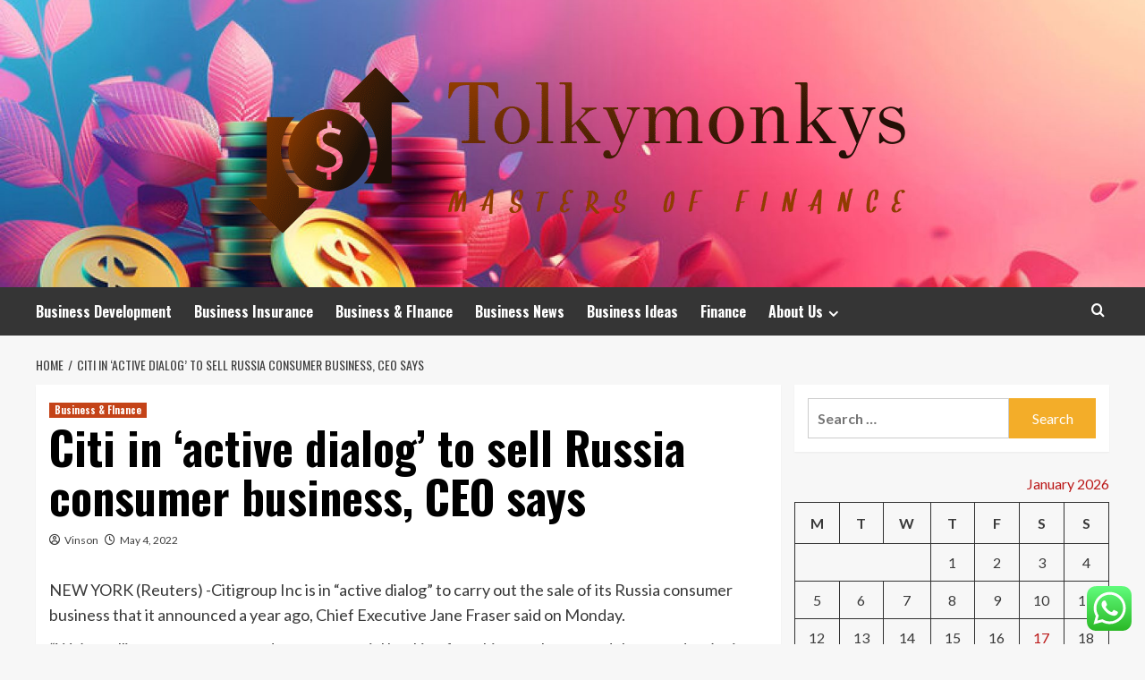

--- FILE ---
content_type: text/html; charset=UTF-8
request_url: https://tolkymonkys.com/citi-in-active-dialog-to-sell-russia-consumer-business-ceo-says.html
body_size: 18860
content:
<!doctype html>
<html lang="en-US">
<head>
    <meta charset="UTF-8">
    <meta name="viewport" content="width=device-width, initial-scale=1">
    <link rel="profile" href="https://gmpg.org/xfn/11">

    <title>Citi in &#8216;active dialog&#8217; to sell Russia consumer business, CEO says &#8211; Tolkymonkys</title>
<meta name='robots' content='max-image-preview:large' />
<link rel='preload' href='https://fonts.googleapis.com/css?family=Source%2BSans%2BPro%3A400%2C700%7CLato%3A400%2C700&#038;subset=latin&#038;display=swap' as='style' onload="this.onload=null;this.rel='stylesheet'" type='text/css' media='all' crossorigin='anonymous'>
<link rel='preconnect' href='https://fonts.googleapis.com' crossorigin='anonymous'>
<link rel='preconnect' href='https://fonts.gstatic.com' crossorigin='anonymous'>
<link rel='dns-prefetch' href='//fonts.googleapis.com' />
<link rel='preconnect' href='https://fonts.googleapis.com' />
<link rel='preconnect' href='https://fonts.gstatic.com' />
<link rel="alternate" type="application/rss+xml" title="Tolkymonkys &raquo; Feed" href="https://tolkymonkys.com/feed" />
<link rel="alternate" type="application/rss+xml" title="Tolkymonkys &raquo; Comments Feed" href="https://tolkymonkys.com/comments/feed" />
<link rel="alternate" title="oEmbed (JSON)" type="application/json+oembed" href="https://tolkymonkys.com/wp-json/oembed/1.0/embed?url=https%3A%2F%2Ftolkymonkys.com%2Fciti-in-active-dialog-to-sell-russia-consumer-business-ceo-says.html" />
<link rel="alternate" title="oEmbed (XML)" type="text/xml+oembed" href="https://tolkymonkys.com/wp-json/oembed/1.0/embed?url=https%3A%2F%2Ftolkymonkys.com%2Fciti-in-active-dialog-to-sell-russia-consumer-business-ceo-says.html&#038;format=xml" />
<style id='wp-img-auto-sizes-contain-inline-css' type='text/css'>
img:is([sizes=auto i],[sizes^="auto," i]){contain-intrinsic-size:3000px 1500px}
/*# sourceURL=wp-img-auto-sizes-contain-inline-css */
</style>

<link rel='stylesheet' id='ht_ctc_main_css-css' href='https://tolkymonkys.com/wp-content/plugins/click-to-chat-for-whatsapp/new/inc/assets/css/main.css?ver=4.35' type='text/css' media='all' />
<style id='wp-emoji-styles-inline-css' type='text/css'>

	img.wp-smiley, img.emoji {
		display: inline !important;
		border: none !important;
		box-shadow: none !important;
		height: 1em !important;
		width: 1em !important;
		margin: 0 0.07em !important;
		vertical-align: -0.1em !important;
		background: none !important;
		padding: 0 !important;
	}
/*# sourceURL=wp-emoji-styles-inline-css */
</style>
<link rel='stylesheet' id='wp-block-library-css' href='https://tolkymonkys.com/wp-includes/css/dist/block-library/style.min.css?ver=6.9' type='text/css' media='all' />
<style id='global-styles-inline-css' type='text/css'>
:root{--wp--preset--aspect-ratio--square: 1;--wp--preset--aspect-ratio--4-3: 4/3;--wp--preset--aspect-ratio--3-4: 3/4;--wp--preset--aspect-ratio--3-2: 3/2;--wp--preset--aspect-ratio--2-3: 2/3;--wp--preset--aspect-ratio--16-9: 16/9;--wp--preset--aspect-ratio--9-16: 9/16;--wp--preset--color--black: #000000;--wp--preset--color--cyan-bluish-gray: #abb8c3;--wp--preset--color--white: #ffffff;--wp--preset--color--pale-pink: #f78da7;--wp--preset--color--vivid-red: #cf2e2e;--wp--preset--color--luminous-vivid-orange: #ff6900;--wp--preset--color--luminous-vivid-amber: #fcb900;--wp--preset--color--light-green-cyan: #7bdcb5;--wp--preset--color--vivid-green-cyan: #00d084;--wp--preset--color--pale-cyan-blue: #8ed1fc;--wp--preset--color--vivid-cyan-blue: #0693e3;--wp--preset--color--vivid-purple: #9b51e0;--wp--preset--gradient--vivid-cyan-blue-to-vivid-purple: linear-gradient(135deg,rgb(6,147,227) 0%,rgb(155,81,224) 100%);--wp--preset--gradient--light-green-cyan-to-vivid-green-cyan: linear-gradient(135deg,rgb(122,220,180) 0%,rgb(0,208,130) 100%);--wp--preset--gradient--luminous-vivid-amber-to-luminous-vivid-orange: linear-gradient(135deg,rgb(252,185,0) 0%,rgb(255,105,0) 100%);--wp--preset--gradient--luminous-vivid-orange-to-vivid-red: linear-gradient(135deg,rgb(255,105,0) 0%,rgb(207,46,46) 100%);--wp--preset--gradient--very-light-gray-to-cyan-bluish-gray: linear-gradient(135deg,rgb(238,238,238) 0%,rgb(169,184,195) 100%);--wp--preset--gradient--cool-to-warm-spectrum: linear-gradient(135deg,rgb(74,234,220) 0%,rgb(151,120,209) 20%,rgb(207,42,186) 40%,rgb(238,44,130) 60%,rgb(251,105,98) 80%,rgb(254,248,76) 100%);--wp--preset--gradient--blush-light-purple: linear-gradient(135deg,rgb(255,206,236) 0%,rgb(152,150,240) 100%);--wp--preset--gradient--blush-bordeaux: linear-gradient(135deg,rgb(254,205,165) 0%,rgb(254,45,45) 50%,rgb(107,0,62) 100%);--wp--preset--gradient--luminous-dusk: linear-gradient(135deg,rgb(255,203,112) 0%,rgb(199,81,192) 50%,rgb(65,88,208) 100%);--wp--preset--gradient--pale-ocean: linear-gradient(135deg,rgb(255,245,203) 0%,rgb(182,227,212) 50%,rgb(51,167,181) 100%);--wp--preset--gradient--electric-grass: linear-gradient(135deg,rgb(202,248,128) 0%,rgb(113,206,126) 100%);--wp--preset--gradient--midnight: linear-gradient(135deg,rgb(2,3,129) 0%,rgb(40,116,252) 100%);--wp--preset--font-size--small: 13px;--wp--preset--font-size--medium: 20px;--wp--preset--font-size--large: 36px;--wp--preset--font-size--x-large: 42px;--wp--preset--spacing--20: 0.44rem;--wp--preset--spacing--30: 0.67rem;--wp--preset--spacing--40: 1rem;--wp--preset--spacing--50: 1.5rem;--wp--preset--spacing--60: 2.25rem;--wp--preset--spacing--70: 3.38rem;--wp--preset--spacing--80: 5.06rem;--wp--preset--shadow--natural: 6px 6px 9px rgba(0, 0, 0, 0.2);--wp--preset--shadow--deep: 12px 12px 50px rgba(0, 0, 0, 0.4);--wp--preset--shadow--sharp: 6px 6px 0px rgba(0, 0, 0, 0.2);--wp--preset--shadow--outlined: 6px 6px 0px -3px rgb(255, 255, 255), 6px 6px rgb(0, 0, 0);--wp--preset--shadow--crisp: 6px 6px 0px rgb(0, 0, 0);}:root { --wp--style--global--content-size: 800px;--wp--style--global--wide-size: 1200px; }:where(body) { margin: 0; }.wp-site-blocks > .alignleft { float: left; margin-right: 2em; }.wp-site-blocks > .alignright { float: right; margin-left: 2em; }.wp-site-blocks > .aligncenter { justify-content: center; margin-left: auto; margin-right: auto; }:where(.wp-site-blocks) > * { margin-block-start: 24px; margin-block-end: 0; }:where(.wp-site-blocks) > :first-child { margin-block-start: 0; }:where(.wp-site-blocks) > :last-child { margin-block-end: 0; }:root { --wp--style--block-gap: 24px; }:root :where(.is-layout-flow) > :first-child{margin-block-start: 0;}:root :where(.is-layout-flow) > :last-child{margin-block-end: 0;}:root :where(.is-layout-flow) > *{margin-block-start: 24px;margin-block-end: 0;}:root :where(.is-layout-constrained) > :first-child{margin-block-start: 0;}:root :where(.is-layout-constrained) > :last-child{margin-block-end: 0;}:root :where(.is-layout-constrained) > *{margin-block-start: 24px;margin-block-end: 0;}:root :where(.is-layout-flex){gap: 24px;}:root :where(.is-layout-grid){gap: 24px;}.is-layout-flow > .alignleft{float: left;margin-inline-start: 0;margin-inline-end: 2em;}.is-layout-flow > .alignright{float: right;margin-inline-start: 2em;margin-inline-end: 0;}.is-layout-flow > .aligncenter{margin-left: auto !important;margin-right: auto !important;}.is-layout-constrained > .alignleft{float: left;margin-inline-start: 0;margin-inline-end: 2em;}.is-layout-constrained > .alignright{float: right;margin-inline-start: 2em;margin-inline-end: 0;}.is-layout-constrained > .aligncenter{margin-left: auto !important;margin-right: auto !important;}.is-layout-constrained > :where(:not(.alignleft):not(.alignright):not(.alignfull)){max-width: var(--wp--style--global--content-size);margin-left: auto !important;margin-right: auto !important;}.is-layout-constrained > .alignwide{max-width: var(--wp--style--global--wide-size);}body .is-layout-flex{display: flex;}.is-layout-flex{flex-wrap: wrap;align-items: center;}.is-layout-flex > :is(*, div){margin: 0;}body .is-layout-grid{display: grid;}.is-layout-grid > :is(*, div){margin: 0;}body{padding-top: 0px;padding-right: 0px;padding-bottom: 0px;padding-left: 0px;}a:where(:not(.wp-element-button)){text-decoration: none;}:root :where(.wp-element-button, .wp-block-button__link){background-color: #32373c;border-radius: 0;border-width: 0;color: #fff;font-family: inherit;font-size: inherit;font-style: inherit;font-weight: inherit;letter-spacing: inherit;line-height: inherit;padding-top: calc(0.667em + 2px);padding-right: calc(1.333em + 2px);padding-bottom: calc(0.667em + 2px);padding-left: calc(1.333em + 2px);text-decoration: none;text-transform: inherit;}.has-black-color{color: var(--wp--preset--color--black) !important;}.has-cyan-bluish-gray-color{color: var(--wp--preset--color--cyan-bluish-gray) !important;}.has-white-color{color: var(--wp--preset--color--white) !important;}.has-pale-pink-color{color: var(--wp--preset--color--pale-pink) !important;}.has-vivid-red-color{color: var(--wp--preset--color--vivid-red) !important;}.has-luminous-vivid-orange-color{color: var(--wp--preset--color--luminous-vivid-orange) !important;}.has-luminous-vivid-amber-color{color: var(--wp--preset--color--luminous-vivid-amber) !important;}.has-light-green-cyan-color{color: var(--wp--preset--color--light-green-cyan) !important;}.has-vivid-green-cyan-color{color: var(--wp--preset--color--vivid-green-cyan) !important;}.has-pale-cyan-blue-color{color: var(--wp--preset--color--pale-cyan-blue) !important;}.has-vivid-cyan-blue-color{color: var(--wp--preset--color--vivid-cyan-blue) !important;}.has-vivid-purple-color{color: var(--wp--preset--color--vivid-purple) !important;}.has-black-background-color{background-color: var(--wp--preset--color--black) !important;}.has-cyan-bluish-gray-background-color{background-color: var(--wp--preset--color--cyan-bluish-gray) !important;}.has-white-background-color{background-color: var(--wp--preset--color--white) !important;}.has-pale-pink-background-color{background-color: var(--wp--preset--color--pale-pink) !important;}.has-vivid-red-background-color{background-color: var(--wp--preset--color--vivid-red) !important;}.has-luminous-vivid-orange-background-color{background-color: var(--wp--preset--color--luminous-vivid-orange) !important;}.has-luminous-vivid-amber-background-color{background-color: var(--wp--preset--color--luminous-vivid-amber) !important;}.has-light-green-cyan-background-color{background-color: var(--wp--preset--color--light-green-cyan) !important;}.has-vivid-green-cyan-background-color{background-color: var(--wp--preset--color--vivid-green-cyan) !important;}.has-pale-cyan-blue-background-color{background-color: var(--wp--preset--color--pale-cyan-blue) !important;}.has-vivid-cyan-blue-background-color{background-color: var(--wp--preset--color--vivid-cyan-blue) !important;}.has-vivid-purple-background-color{background-color: var(--wp--preset--color--vivid-purple) !important;}.has-black-border-color{border-color: var(--wp--preset--color--black) !important;}.has-cyan-bluish-gray-border-color{border-color: var(--wp--preset--color--cyan-bluish-gray) !important;}.has-white-border-color{border-color: var(--wp--preset--color--white) !important;}.has-pale-pink-border-color{border-color: var(--wp--preset--color--pale-pink) !important;}.has-vivid-red-border-color{border-color: var(--wp--preset--color--vivid-red) !important;}.has-luminous-vivid-orange-border-color{border-color: var(--wp--preset--color--luminous-vivid-orange) !important;}.has-luminous-vivid-amber-border-color{border-color: var(--wp--preset--color--luminous-vivid-amber) !important;}.has-light-green-cyan-border-color{border-color: var(--wp--preset--color--light-green-cyan) !important;}.has-vivid-green-cyan-border-color{border-color: var(--wp--preset--color--vivid-green-cyan) !important;}.has-pale-cyan-blue-border-color{border-color: var(--wp--preset--color--pale-cyan-blue) !important;}.has-vivid-cyan-blue-border-color{border-color: var(--wp--preset--color--vivid-cyan-blue) !important;}.has-vivid-purple-border-color{border-color: var(--wp--preset--color--vivid-purple) !important;}.has-vivid-cyan-blue-to-vivid-purple-gradient-background{background: var(--wp--preset--gradient--vivid-cyan-blue-to-vivid-purple) !important;}.has-light-green-cyan-to-vivid-green-cyan-gradient-background{background: var(--wp--preset--gradient--light-green-cyan-to-vivid-green-cyan) !important;}.has-luminous-vivid-amber-to-luminous-vivid-orange-gradient-background{background: var(--wp--preset--gradient--luminous-vivid-amber-to-luminous-vivid-orange) !important;}.has-luminous-vivid-orange-to-vivid-red-gradient-background{background: var(--wp--preset--gradient--luminous-vivid-orange-to-vivid-red) !important;}.has-very-light-gray-to-cyan-bluish-gray-gradient-background{background: var(--wp--preset--gradient--very-light-gray-to-cyan-bluish-gray) !important;}.has-cool-to-warm-spectrum-gradient-background{background: var(--wp--preset--gradient--cool-to-warm-spectrum) !important;}.has-blush-light-purple-gradient-background{background: var(--wp--preset--gradient--blush-light-purple) !important;}.has-blush-bordeaux-gradient-background{background: var(--wp--preset--gradient--blush-bordeaux) !important;}.has-luminous-dusk-gradient-background{background: var(--wp--preset--gradient--luminous-dusk) !important;}.has-pale-ocean-gradient-background{background: var(--wp--preset--gradient--pale-ocean) !important;}.has-electric-grass-gradient-background{background: var(--wp--preset--gradient--electric-grass) !important;}.has-midnight-gradient-background{background: var(--wp--preset--gradient--midnight) !important;}.has-small-font-size{font-size: var(--wp--preset--font-size--small) !important;}.has-medium-font-size{font-size: var(--wp--preset--font-size--medium) !important;}.has-large-font-size{font-size: var(--wp--preset--font-size--large) !important;}.has-x-large-font-size{font-size: var(--wp--preset--font-size--x-large) !important;}
/*# sourceURL=global-styles-inline-css */
</style>

<link rel='stylesheet' id='contact-form-7-css' href='https://tolkymonkys.com/wp-content/plugins/contact-form-7/includes/css/styles.css?ver=6.1.4' type='text/css' media='all' />
<style id='contact-form-7-inline-css' type='text/css'>
.wpcf7 .wpcf7-recaptcha iframe {margin-bottom: 0;}.wpcf7 .wpcf7-recaptcha[data-align="center"] > div {margin: 0 auto;}.wpcf7 .wpcf7-recaptcha[data-align="right"] > div {margin: 0 0 0 auto;}
/*# sourceURL=contact-form-7-inline-css */
</style>
<link rel='stylesheet' id='ez-toc-css' href='https://tolkymonkys.com/wp-content/plugins/easy-table-of-contents/assets/css/screen.min.css?ver=2.0.80' type='text/css' media='all' />
<style id='ez-toc-inline-css' type='text/css'>
div#ez-toc-container .ez-toc-title {font-size: 120%;}div#ez-toc-container .ez-toc-title {font-weight: 500;}div#ez-toc-container ul li , div#ez-toc-container ul li a {font-size: 95%;}div#ez-toc-container ul li , div#ez-toc-container ul li a {font-weight: 500;}div#ez-toc-container nav ul ul li {font-size: 90%;}.ez-toc-box-title {font-weight: bold; margin-bottom: 10px; text-align: center; text-transform: uppercase; letter-spacing: 1px; color: #666; padding-bottom: 5px;position:absolute;top:-4%;left:5%;background-color: inherit;transition: top 0.3s ease;}.ez-toc-box-title.toc-closed {top:-25%;}
.ez-toc-container-direction {direction: ltr;}.ez-toc-counter ul{counter-reset: item ;}.ez-toc-counter nav ul li a::before {content: counters(item, '.', decimal) '. ';display: inline-block;counter-increment: item;flex-grow: 0;flex-shrink: 0;margin-right: .2em; float: left; }.ez-toc-widget-direction {direction: ltr;}.ez-toc-widget-container ul{counter-reset: item ;}.ez-toc-widget-container nav ul li a::before {content: counters(item, '.', decimal) '. ';display: inline-block;counter-increment: item;flex-grow: 0;flex-shrink: 0;margin-right: .2em; float: left; }
/*# sourceURL=ez-toc-inline-css */
</style>
<link rel='stylesheet' id='hardnews-google-fonts-css' href='https://fonts.googleapis.com/css?family=Oswald:300,400,700' type='text/css' media='all' />
<link rel='stylesheet' id='bootstrap-css' href='https://tolkymonkys.com/wp-content/themes/covernews/assets/bootstrap/css/bootstrap.min.css?ver=6.9' type='text/css' media='all' />
<link rel='stylesheet' id='covernews-style-css' href='https://tolkymonkys.com/wp-content/themes/covernews/style.min.css?ver=2.0.3' type='text/css' media='all' />
<link rel='stylesheet' id='hardnews-css' href='https://tolkymonkys.com/wp-content/themes/hardnews/style.css?ver=2.0.3' type='text/css' media='all' />
<link rel='stylesheet' id='covernews-google-fonts-css' href='https://fonts.googleapis.com/css?family=Source%2BSans%2BPro%3A400%2C700%7CLato%3A400%2C700&#038;subset=latin&#038;display=swap' type='text/css' media='all' />
<link rel='stylesheet' id='covernews-icons-css' href='https://tolkymonkys.com/wp-content/themes/covernews/assets/icons/style.css?ver=6.9' type='text/css' media='all' />
<script type="text/javascript" src="https://tolkymonkys.com/wp-includes/js/jquery/jquery.min.js?ver=3.7.1" id="jquery-core-js"></script>
<script type="text/javascript" src="https://tolkymonkys.com/wp-includes/js/jquery/jquery-migrate.min.js?ver=3.4.1" id="jquery-migrate-js"></script>
<link rel="https://api.w.org/" href="https://tolkymonkys.com/wp-json/" /><link rel="alternate" title="JSON" type="application/json" href="https://tolkymonkys.com/wp-json/wp/v2/posts/6904" /><link rel="EditURI" type="application/rsd+xml" title="RSD" href="https://tolkymonkys.com/xmlrpc.php?rsd" />
<meta name="generator" content="WordPress 6.9" />
<link rel="canonical" href="https://tolkymonkys.com/citi-in-active-dialog-to-sell-russia-consumer-business-ceo-says.html" />
<link rel='shortlink' href='https://tolkymonkys.com/?p=6904' />
<link rel="preload" href="https://tolkymonkys.com/wp-content/uploads/2025/11/cropped-360_F_816905491_tKvEfKFdmz9JPZ1B4qQ1OiNF8GIVdT6s.jpg" as="image">        <style type="text/css">
                        body .masthead-banner.data-bg:before {
                background: rgba(0,0,0,0);
            }
                        .site-title,
            .site-description {
                position: absolute;
                clip: rect(1px, 1px, 1px, 1px);
                display: none;
            }

                    .elementor-template-full-width .elementor-section.elementor-section-full_width > .elementor-container,
        .elementor-template-full-width .elementor-section.elementor-section-boxed > .elementor-container{
            max-width: 1200px;
        }
        @media (min-width: 1600px){
            .elementor-template-full-width .elementor-section.elementor-section-full_width > .elementor-container,
            .elementor-template-full-width .elementor-section.elementor-section-boxed > .elementor-container{
                max-width: 1600px;
            }
        }
        
        .align-content-left .elementor-section-stretched,
        .align-content-right .elementor-section-stretched {
            max-width: 100%;
            left: 0 !important;
        }


        </style>
        <link rel="icon" href="https://tolkymonkys.com/wp-content/uploads/2025/06/cropped-cropped-default-32x32.png" sizes="32x32" />
<link rel="icon" href="https://tolkymonkys.com/wp-content/uploads/2025/06/cropped-cropped-default-192x192.png" sizes="192x192" />
<link rel="apple-touch-icon" href="https://tolkymonkys.com/wp-content/uploads/2025/06/cropped-cropped-default-180x180.png" />
<meta name="msapplication-TileImage" content="https://tolkymonkys.com/wp-content/uploads/2025/06/cropped-cropped-default-270x270.png" />
<link rel="preload" as="image" href="https://i.ibb.co/Rz2T3cK/Biz-Fin-Ins-Stock-3.jpg"><link rel="preload" as="image" href="https://i.ibb.co/wMwYYFq/Biz-Fin-Ins-Stock-109.jpg"><link rel="preload" as="image" href="https://i.ibb.co/G2tgJFb/Biz-Fin-Ins-Stock-100.jpg"><link rel="preload" as="image" href="https://jacarem.co.uk/wp-content/uploads/2024/06/Cable_seal_feedthrough.jpg"><link rel="preload" as="image" href="https://tolkymonkys.com/wp-content/uploads/2025/11/image-1024x682.jpeg"><link rel="preload" as="image" href="https://www.impactplus.com/hubfs/Updated%20Featured%20Images%202021/11-best-content-management-systems-CMS-for-digital-marketing.jpg"><link rel="preload" as="image" href="https://imessengr.net/wp-content/uploads/2025/09/ecosystem-agencies.webp"><link rel="preload" as="image" href="https://images.ctfassets.net/vl2kvsmutclx/3b4GuNIA3crNZ6UZ7xO85N/c632cd07ea8050e0c6eac5b42feea178/WEBSITE_OPTIONS.png?fm=webp&#038;w=1920&#038;q=80"></head>









<body class="wp-singular post-template-default single single-post postid-6904 single-format-standard wp-custom-logo wp-embed-responsive wp-theme-covernews wp-child-theme-hardnews default-content-layout archive-layout-grid scrollup-sticky-header aft-sticky-header aft-sticky-sidebar default aft-container-default aft-main-banner-slider-editors-picks-trending single-content-mode-default header-image-default align-content-left aft-and">


<div id="page" class="site">
    <a class="skip-link screen-reader-text" href="#content">Skip to content</a>

<div class="header-layout-3">
<header id="masthead" class="site-header">
        <div class="masthead-banner data-bg" data-background="https://tolkymonkys.com/wp-content/uploads/2025/11/cropped-360_F_816905491_tKvEfKFdmz9JPZ1B4qQ1OiNF8GIVdT6s.jpg">
        <div class="container">
            <div class="row">
                <div class="col-md-12">
                    <div class="site-branding">
                        <a href="https://tolkymonkys.com/" class="custom-logo-link" rel="home"><img width="790" height="230" src="https://tolkymonkys.com/wp-content/uploads/2025/06/cropped-default.png" class="custom-logo" alt="Tolkymonkys" decoding="async" fetchpriority="high" srcset="https://tolkymonkys.com/wp-content/uploads/2025/06/cropped-default.png 790w, https://tolkymonkys.com/wp-content/uploads/2025/06/cropped-default-300x87.png 300w, https://tolkymonkys.com/wp-content/uploads/2025/06/cropped-default-768x224.png 768w" sizes="(max-width: 790px) 100vw, 790px" loading="lazy" /></a>                            <p class="site-title font-family-1">
                                <a href="https://tolkymonkys.com/"
                                   rel="home">Tolkymonkys</a>
                            </p>
                        
                                                    <p class="site-description">Masters of finance</p>
                                            </div>
                </div>
                <div class="col-md-12">
                                    </div>
            </div>
        </div>
    </div>
    <nav id="site-navigation" class="main-navigation">
        <div class="container">
            <div class="row">
                <div class="kol-12">
                    <div class="navigation-container">



                        <span class="toggle-menu" aria-controls="primary-menu" aria-expanded="false">
                                <span class="screen-reader-text">Primary Menu</span>
                                 <i class="ham"></i>
                        </span>
                        <span class="af-mobile-site-title-wrap">
                            <a href="https://tolkymonkys.com/" class="custom-logo-link" rel="home"><img width="790" height="230" src="https://tolkymonkys.com/wp-content/uploads/2025/06/cropped-default.png" class="custom-logo" alt="Tolkymonkys" decoding="async" srcset="https://tolkymonkys.com/wp-content/uploads/2025/06/cropped-default.png 790w, https://tolkymonkys.com/wp-content/uploads/2025/06/cropped-default-300x87.png 300w, https://tolkymonkys.com/wp-content/uploads/2025/06/cropped-default-768x224.png 768w" sizes="(max-width: 790px) 100vw, 790px" loading="lazy" /></a>                            <p class="site-title font-family-1">
                                <a href="https://tolkymonkys.com/"
                                   rel="home">Tolkymonkys</a>
                            </p>
                        </span>
                        <div class="menu main-menu"><ul id="primary-menu" class="menu"><li id="menu-item-8036" class="menu-item menu-item-type-taxonomy menu-item-object-category menu-item-8036"><a href="https://tolkymonkys.com/category/business-development">Business Development</a></li>
<li id="menu-item-8038" class="menu-item menu-item-type-taxonomy menu-item-object-category menu-item-8038"><a href="https://tolkymonkys.com/category/business-insurance">Business Insurance</a></li>
<li id="menu-item-8035" class="menu-item menu-item-type-taxonomy menu-item-object-category current-post-ancestor current-menu-parent current-post-parent menu-item-8035"><a href="https://tolkymonkys.com/category/business-finance">Business &amp; FInance</a></li>
<li id="menu-item-8039" class="menu-item menu-item-type-taxonomy menu-item-object-category menu-item-8039"><a href="https://tolkymonkys.com/category/business-news">Business News</a></li>
<li id="menu-item-8037" class="menu-item menu-item-type-taxonomy menu-item-object-category menu-item-8037"><a href="https://tolkymonkys.com/category/business-ideas">Business Ideas</a></li>
<li id="menu-item-8040" class="menu-item menu-item-type-taxonomy menu-item-object-category menu-item-8040"><a href="https://tolkymonkys.com/category/finance">Finance</a></li>
<li id="menu-item-8170" class="menu-item menu-item-type-post_type menu-item-object-page menu-item-has-children menu-item-8170"><a href="https://tolkymonkys.com/about-us">About Us</a>
<ul class="sub-menu">
	<li id="menu-item-8033" class="menu-item menu-item-type-post_type menu-item-object-page menu-item-8033"><a href="https://tolkymonkys.com/advertise-here">Advertise Here</a></li>
	<li id="menu-item-8034" class="menu-item menu-item-type-post_type menu-item-object-page menu-item-8034"><a href="https://tolkymonkys.com/contact-us">Contact Us</a></li>
	<li id="menu-item-8031" class="menu-item menu-item-type-post_type menu-item-object-page menu-item-8031"><a href="https://tolkymonkys.com/privacy-policy">Privacy Policy</a></li>
	<li id="menu-item-8032" class="menu-item menu-item-type-post_type menu-item-object-page menu-item-8032"><a href="https://tolkymonkys.com/sitemap">Sitemap</a></li>
</ul>
</li>
</ul></div>
                        <div class="cart-search">

                            <div class="af-search-wrap">
                                <div class="search-overlay">
                                    <a href="#" title="Search" class="search-icon">
                                        <i class="fa fa-search"></i>
                                    </a>
                                    <div class="af-search-form">
                                        <form role="search" method="get" class="search-form" action="https://tolkymonkys.com/">
				<label>
					<span class="screen-reader-text">Search for:</span>
					<input type="search" class="search-field" placeholder="Search &hellip;" value="" name="s" />
				</label>
				<input type="submit" class="search-submit" value="Search" />
			</form>                                    </div>
                                </div>
                            </div>
                        </div>


                    </div>
                </div>
            </div>
        </div>
    </nav>
</header>


</div>



    <div id="content" class="container">
    <div class="em-breadcrumbs font-family-1 covernews-breadcrumbs">
      <div class="row">
        <div role="navigation" aria-label="Breadcrumbs" class="breadcrumb-trail breadcrumbs" itemprop="breadcrumb"><ul class="trail-items" itemscope itemtype="http://schema.org/BreadcrumbList"><meta name="numberOfItems" content="2" /><meta name="itemListOrder" content="Ascending" /><li itemprop="itemListElement" itemscope itemtype="http://schema.org/ListItem" class="trail-item trail-begin"><a href="https://tolkymonkys.com" rel="home" itemprop="item"><span itemprop="name">Home</span></a><meta itemprop="position" content="1" /></li><li itemprop="itemListElement" itemscope itemtype="http://schema.org/ListItem" class="trail-item trail-end"><a href="https://tolkymonkys.com/citi-in-active-dialog-to-sell-russia-consumer-business-ceo-says.html" itemprop="item"><span itemprop="name">Citi in &#8216;active dialog&#8217; to sell Russia consumer business, CEO says</span></a><meta itemprop="position" content="2" /></li></ul></div>      </div>
    </div>
        <div class="section-block-upper row">
                <div id="primary" class="content-area">
                    <main id="main" class="site-main">

                                                    <article id="post-6904" class="af-single-article post-6904 post type-post status-publish format-standard hentry category-business-finance">
                                <div class="entry-content-wrap">
                                    <header class="entry-header">

    <div class="header-details-wrapper">
        <div class="entry-header-details">
                            <div class="figure-categories figure-categories-bg">
                                        <ul class="cat-links"><li class="meta-category">
                             <a class="covernews-categories category-color-1"
                            href="https://tolkymonkys.com/category/business-finance" 
                            aria-label="View all posts in Business &amp; FInance"> 
                                 Business &amp; FInance
                             </a>
                        </li></ul>                </div>
                        <h1 class="entry-title">Citi in &#8216;active dialog&#8217; to sell Russia consumer business, CEO says</h1>
            
                
    <span class="author-links">

      
        <span class="item-metadata posts-author">
          <i class="far fa-user-circle"></i>
                          <a href="https://tolkymonkys.com/author/vinson">
                    Vinson                </a>
               </span>
                    <span class="item-metadata posts-date">
          <i class="far fa-clock"></i>
          <a href="https://tolkymonkys.com/2022/05">
            May 4, 2022          </a>
        </span>
                </span>
                

                    </div>
    </div>

        <div class="aft-post-thumbnail-wrapper">    
            </div>
    </header><!-- .entry-header -->                                    

    <div class="entry-content">
        
<div>
<p>NEW YORK (Reuters) -Citigroup Inc is in &#8220;active dialog&#8221; to carry out the sale of its Russia consumer business that it announced a year ago, Chief Executive Jane Fraser said on Monday.</p>
<p>&#8220;We’re selling our consumer and our commercial banking franchise on the ground there, and we’re in active dialog around that,&#8221; Fraser said in a Bloomberg Television interview at the Milken Institute Global Conference.</p>
<p>Investors have been worried that the sale was in limbo because of economic sanctions western nations have imposed to punish Russia for its invasion of Ukraine.</p>
<p>Fraser announced in April 2021 that Citi would divest its Russia consumer business along with a dozen other consumer businesses in Asia and EMEA markets that she said were too small to keep. Citi has since found buyers for many of those businesses.</p>
<p>Fraser also said in the interview that Citigroup will continue to serve multi-national corporations in Russia because they need the bank to shutdown their businesses there.</p>
<p>&#8220;We’ve stopped soliciting new business, new clients. We’re clearly shrinking down our exposures, our business,&#8221; Fraser said. &#8220;But you&#8217;re kind of the captain who’s the last one off the ship.&#8221;</p>
<p>Earlier in the day, Fraser said in a panel discussion at the conference that western countries&#8217; use of sanctions as a weapon against Russia is prompting some of Citi&#8217;s international clients to explore new ways to conduct trade and finance.</p>
<p>In the Middle East, Fraser said, &#8220;you hear the clients there talk about the fact that they don&#8217;t trust the western financial order to put all of their eggs in that basket going forward, that they are going to be looking at other places.&#8221;</p>
<p>Fraser added: &#8220;You have to anticipate the splintering of the old global financial order, the acceleration of new venues.&#8221;</p>
<p>Citigroup is the most internationally diversified of big banks based in the United States. It provides trade finance to corporations and wealth management to billionaires around the world.</p>
<p>&#8220;This weaponization of financial services is a very, very big deal,&#8221; Fraser said. &#8220;It will probably accelerate the recognition of the emerging markets and the development of their bown domestic capital markets.&#8221;</p>
<p>(Reporting by David Henry in New YorkEditing by Chizu Nomiyama and Bill Berkrot)</p>
</div>
                    <div class="post-item-metadata entry-meta">
                            </div>
               
        
	<nav class="navigation post-navigation" aria-label="Post navigation">
		<h2 class="screen-reader-text">Post navigation</h2>
		<div class="nav-links"><div class="nav-previous"><a href="https://tolkymonkys.com/finance-ministry-embarrassed-pm-by-putting-out-gst-dues-on-day-he-admonished-states-chidambaram.html" rel="prev">Previous: <span class="em-post-navigation nav-title">Finance Ministry ’embarrassed’ PM by putting out GST dues on day he admonished states: Chidambaram</span></a></div><div class="nav-next"><a href="https://tolkymonkys.com/key-tips-for-traders.html" rel="next">Next: <span class="em-post-navigation nav-title">Key Tips for Traders</span></a></div></div>
	</nav>            </div><!-- .entry-content -->


                                </div>
                                
<div class="promotionspace enable-promotionspace">
  <div class="em-reated-posts  col-ten">
    <div class="row">
                <h3 class="related-title">
            More Stories          </h3>
                <div class="row">
                      <div class="col-sm-4 latest-posts-grid" data-mh="latest-posts-grid">
              <div class="spotlight-post">
                <figure class="categorised-article inside-img">
                  <div class="categorised-article-wrapper">
                    <div class="data-bg-hover data-bg-categorised read-bg-img">
                      <a href="https://tolkymonkys.com/best-new-business-loans-guide-to-online-funding-options-for-startups.html"
                        aria-label="Best New Business Loans: Guide to Online Funding Options for Startups">
                        <img post-id="8728" fifu-featured="1" width="300" height="300" src="https://i.ibb.co/Rz2T3cK/Biz-Fin-Ins-Stock-3.jpg" class="attachment-medium size-medium wp-post-image" alt="Best New Business Loans: Guide to Online Funding Options for Startups" title="Best New Business Loans: Guide to Online Funding Options for Startups" title="Best New Business Loans: Guide to Online Funding Options for Startups" decoding="async" loading="lazy" />                      </a>
                    </div>
                  </div>
                                    <div class="figure-categories figure-categories-bg">

                    <ul class="cat-links"><li class="meta-category">
                             <a class="covernews-categories category-color-1"
                            href="https://tolkymonkys.com/category/business-finance" 
                            aria-label="View all posts in Business &amp; FInance"> 
                                 Business &amp; FInance
                             </a>
                        </li></ul>                  </div>
                </figure>

                <figcaption>

                  <h3 class="article-title article-title-1">
                    <a href="https://tolkymonkys.com/best-new-business-loans-guide-to-online-funding-options-for-startups.html">
                      Best New Business Loans: Guide to Online Funding Options for Startups                    </a>
                  </h3>
                  <div class="grid-item-metadata">
                    
    <span class="author-links">

      
        <span class="item-metadata posts-author">
          <i class="far fa-user-circle"></i>
                          <a href="https://tolkymonkys.com/author/vinson">
                    Vinson                </a>
               </span>
                    <span class="item-metadata posts-date">
          <i class="far fa-clock"></i>
          <a href="https://tolkymonkys.com/2024/06">
            June 15, 2024          </a>
        </span>
                      <span class="aft-comment-count">
            <a href="https://tolkymonkys.com/best-new-business-loans-guide-to-online-funding-options-for-startups.html">
              <i class="far fa-comment"></i>
              <span class="aft-show-hover">
                0              </span>
            </a>
          </span>
          </span>
                  </div>
                </figcaption>
              </div>
            </div>
                      <div class="col-sm-4 latest-posts-grid" data-mh="latest-posts-grid">
              <div class="spotlight-post">
                <figure class="categorised-article inside-img">
                  <div class="categorised-article-wrapper">
                    <div class="data-bg-hover data-bg-categorised read-bg-img">
                      <a href="https://tolkymonkys.com/a-guide-to-using-marketing-automation-management-software-to-engage-your-customers.html"
                        aria-label="A Guide to Using Marketing Automation Management Software to Engage Your Customers">
                        <img post-id="9172" fifu-featured="1" width="300" height="300" src="https://i.ibb.co/wMwYYFq/Biz-Fin-Ins-Stock-109.jpg" class="attachment-medium size-medium wp-post-image" alt="A Guide to Using Marketing Automation Management Software to Engage Your Customers" title="A Guide to Using Marketing Automation Management Software to Engage Your Customers" title="A Guide to Using Marketing Automation Management Software to Engage Your Customers" decoding="async" loading="lazy" />                      </a>
                    </div>
                  </div>
                                    <div class="figure-categories figure-categories-bg">

                    <ul class="cat-links"><li class="meta-category">
                             <a class="covernews-categories category-color-1"
                            href="https://tolkymonkys.com/category/business-finance" 
                            aria-label="View all posts in Business &amp; FInance"> 
                                 Business &amp; FInance
                             </a>
                        </li></ul>                  </div>
                </figure>

                <figcaption>

                  <h3 class="article-title article-title-1">
                    <a href="https://tolkymonkys.com/a-guide-to-using-marketing-automation-management-software-to-engage-your-customers.html">
                      A Guide to Using Marketing Automation Management Software to Engage Your Customers                    </a>
                  </h3>
                  <div class="grid-item-metadata">
                    
    <span class="author-links">

      
        <span class="item-metadata posts-author">
          <i class="far fa-user-circle"></i>
                          <a href="https://tolkymonkys.com/author/vinson">
                    Vinson                </a>
               </span>
                    <span class="item-metadata posts-date">
          <i class="far fa-clock"></i>
          <a href="https://tolkymonkys.com/2024/06">
            June 14, 2024          </a>
        </span>
                      <span class="aft-comment-count">
            <a href="https://tolkymonkys.com/a-guide-to-using-marketing-automation-management-software-to-engage-your-customers.html">
              <i class="far fa-comment"></i>
              <span class="aft-show-hover">
                0              </span>
            </a>
          </span>
          </span>
                  </div>
                </figcaption>
              </div>
            </div>
                      <div class="col-sm-4 latest-posts-grid" data-mh="latest-posts-grid">
              <div class="spotlight-post">
                <figure class="categorised-article inside-img">
                  <div class="categorised-article-wrapper">
                    <div class="data-bg-hover data-bg-categorised read-bg-img">
                      <a href="https://tolkymonkys.com/project-management-office-provides-better-marketing-results.html"
                        aria-label="Project Management Office Provides Better Marketing Results">
                        <img post-id="9256" fifu-featured="1" width="300" height="300" src="https://i.ibb.co/G2tgJFb/Biz-Fin-Ins-Stock-100.jpg" class="attachment-medium size-medium wp-post-image" alt="Project Management Office Provides Better Marketing Results" title="Project Management Office Provides Better Marketing Results" title="Project Management Office Provides Better Marketing Results" decoding="async" loading="lazy" />                      </a>
                    </div>
                  </div>
                                    <div class="figure-categories figure-categories-bg">

                    <ul class="cat-links"><li class="meta-category">
                             <a class="covernews-categories category-color-1"
                            href="https://tolkymonkys.com/category/business-finance" 
                            aria-label="View all posts in Business &amp; FInance"> 
                                 Business &amp; FInance
                             </a>
                        </li></ul>                  </div>
                </figure>

                <figcaption>

                  <h3 class="article-title article-title-1">
                    <a href="https://tolkymonkys.com/project-management-office-provides-better-marketing-results.html">
                      Project Management Office Provides Better Marketing Results                    </a>
                  </h3>
                  <div class="grid-item-metadata">
                    
    <span class="author-links">

      
        <span class="item-metadata posts-author">
          <i class="far fa-user-circle"></i>
                          <a href="https://tolkymonkys.com/author/vinson">
                    Vinson                </a>
               </span>
                    <span class="item-metadata posts-date">
          <i class="far fa-clock"></i>
          <a href="https://tolkymonkys.com/2024/06">
            June 7, 2024          </a>
        </span>
                      <span class="aft-comment-count">
            <a href="https://tolkymonkys.com/project-management-office-provides-better-marketing-results.html">
              <i class="far fa-comment"></i>
              <span class="aft-show-hover">
                0              </span>
            </a>
          </span>
          </span>
                  </div>
                </figcaption>
              </div>
            </div>
                  </div>
      
    </div>
  </div>
</div>
                                                            </article>
                        
                    </main><!-- #main -->
                </div><!-- #primary -->
                                <aside id="secondary" class="widget-area sidebar-sticky-top">
	<div id="search-4" class="widget covernews-widget widget_search"><form role="search" method="get" class="search-form" action="https://tolkymonkys.com/">
				<label>
					<span class="screen-reader-text">Search for:</span>
					<input type="search" class="search-field" placeholder="Search &hellip;" value="" name="s" />
				</label>
				<input type="submit" class="search-submit" value="Search" />
			</form></div><div id="calendar-4" class="widget covernews-widget widget_calendar"><div id="calendar_wrap" class="calendar_wrap"><table id="wp-calendar" class="wp-calendar-table">
	<caption>January 2026</caption>
	<thead>
	<tr>
		<th scope="col" aria-label="Monday">M</th>
		<th scope="col" aria-label="Tuesday">T</th>
		<th scope="col" aria-label="Wednesday">W</th>
		<th scope="col" aria-label="Thursday">T</th>
		<th scope="col" aria-label="Friday">F</th>
		<th scope="col" aria-label="Saturday">S</th>
		<th scope="col" aria-label="Sunday">S</th>
	</tr>
	</thead>
	<tbody>
	<tr>
		<td colspan="3" class="pad">&nbsp;</td><td>1</td><td>2</td><td>3</td><td>4</td>
	</tr>
	<tr>
		<td>5</td><td>6</td><td>7</td><td>8</td><td>9</td><td>10</td><td>11</td>
	</tr>
	<tr>
		<td><a href="https://tolkymonkys.com/2026/01/12" aria-label="Posts published on January 12, 2026">12</a></td><td>13</td><td>14</td><td>15</td><td>16</td><td id="today">17</td><td>18</td>
	</tr>
	<tr>
		<td>19</td><td>20</td><td>21</td><td>22</td><td>23</td><td>24</td><td>25</td>
	</tr>
	<tr>
		<td>26</td><td>27</td><td>28</td><td>29</td><td>30</td><td>31</td>
		<td class="pad" colspan="1">&nbsp;</td>
	</tr>
	</tbody>
	</table><nav aria-label="Previous and next months" class="wp-calendar-nav">
		<span class="wp-calendar-nav-prev"><a href="https://tolkymonkys.com/2025/11">&laquo; Nov</a></span>
		<span class="pad">&nbsp;</span>
		<span class="wp-calendar-nav-next">&nbsp;</span>
	</nav></div></div><div id="archives-4" class="widget covernews-widget widget_archive"><h2 class="widget-title widget-title-1"><span>Archives</span></h2>		<label class="screen-reader-text" for="archives-dropdown-4">Archives</label>
		<select id="archives-dropdown-4" name="archive-dropdown">
			
			<option value="">Select Month</option>
				<option value='https://tolkymonkys.com/2026/01'> January 2026 </option>
	<option value='https://tolkymonkys.com/2025/11'> November 2025 </option>
	<option value='https://tolkymonkys.com/2025/10'> October 2025 </option>
	<option value='https://tolkymonkys.com/2025/09'> September 2025 </option>
	<option value='https://tolkymonkys.com/2025/08'> August 2025 </option>
	<option value='https://tolkymonkys.com/2025/06'> June 2025 </option>
	<option value='https://tolkymonkys.com/2025/01'> January 2025 </option>
	<option value='https://tolkymonkys.com/2024/12'> December 2024 </option>
	<option value='https://tolkymonkys.com/2024/11'> November 2024 </option>
	<option value='https://tolkymonkys.com/2024/10'> October 2024 </option>
	<option value='https://tolkymonkys.com/2024/09'> September 2024 </option>
	<option value='https://tolkymonkys.com/2024/08'> August 2024 </option>
	<option value='https://tolkymonkys.com/2024/07'> July 2024 </option>
	<option value='https://tolkymonkys.com/2024/06'> June 2024 </option>
	<option value='https://tolkymonkys.com/2024/05'> May 2024 </option>
	<option value='https://tolkymonkys.com/2024/04'> April 2024 </option>
	<option value='https://tolkymonkys.com/2024/03'> March 2024 </option>
	<option value='https://tolkymonkys.com/2024/02'> February 2024 </option>
	<option value='https://tolkymonkys.com/2024/01'> January 2024 </option>
	<option value='https://tolkymonkys.com/2023/12'> December 2023 </option>
	<option value='https://tolkymonkys.com/2023/11'> November 2023 </option>
	<option value='https://tolkymonkys.com/2023/10'> October 2023 </option>
	<option value='https://tolkymonkys.com/2023/09'> September 2023 </option>
	<option value='https://tolkymonkys.com/2023/08'> August 2023 </option>
	<option value='https://tolkymonkys.com/2023/07'> July 2023 </option>
	<option value='https://tolkymonkys.com/2023/06'> June 2023 </option>
	<option value='https://tolkymonkys.com/2023/05'> May 2023 </option>
	<option value='https://tolkymonkys.com/2023/04'> April 2023 </option>
	<option value='https://tolkymonkys.com/2023/03'> March 2023 </option>
	<option value='https://tolkymonkys.com/2023/02'> February 2023 </option>
	<option value='https://tolkymonkys.com/2023/01'> January 2023 </option>
	<option value='https://tolkymonkys.com/2022/12'> December 2022 </option>
	<option value='https://tolkymonkys.com/2022/11'> November 2022 </option>
	<option value='https://tolkymonkys.com/2022/10'> October 2022 </option>
	<option value='https://tolkymonkys.com/2022/09'> September 2022 </option>
	<option value='https://tolkymonkys.com/2022/08'> August 2022 </option>
	<option value='https://tolkymonkys.com/2022/07'> July 2022 </option>
	<option value='https://tolkymonkys.com/2022/06'> June 2022 </option>
	<option value='https://tolkymonkys.com/2022/05'> May 2022 </option>
	<option value='https://tolkymonkys.com/2022/04'> April 2022 </option>
	<option value='https://tolkymonkys.com/2022/03'> March 2022 </option>
	<option value='https://tolkymonkys.com/2022/02'> February 2022 </option>
	<option value='https://tolkymonkys.com/2022/01'> January 2022 </option>
	<option value='https://tolkymonkys.com/2021/12'> December 2021 </option>
	<option value='https://tolkymonkys.com/2021/11'> November 2021 </option>
	<option value='https://tolkymonkys.com/2021/10'> October 2021 </option>
	<option value='https://tolkymonkys.com/2021/09'> September 2021 </option>
	<option value='https://tolkymonkys.com/2021/08'> August 2021 </option>
	<option value='https://tolkymonkys.com/2021/07'> July 2021 </option>
	<option value='https://tolkymonkys.com/2021/06'> June 2021 </option>
	<option value='https://tolkymonkys.com/2021/05'> May 2021 </option>
	<option value='https://tolkymonkys.com/2021/04'> April 2021 </option>
	<option value='https://tolkymonkys.com/2021/03'> March 2021 </option>
	<option value='https://tolkymonkys.com/2021/02'> February 2021 </option>
	<option value='https://tolkymonkys.com/2021/01'> January 2021 </option>
	<option value='https://tolkymonkys.com/2020/12'> December 2020 </option>
	<option value='https://tolkymonkys.com/2020/11'> November 2020 </option>
	<option value='https://tolkymonkys.com/2020/10'> October 2020 </option>
	<option value='https://tolkymonkys.com/2020/09'> September 2020 </option>
	<option value='https://tolkymonkys.com/2020/08'> August 2020 </option>
	<option value='https://tolkymonkys.com/2020/07'> July 2020 </option>
	<option value='https://tolkymonkys.com/2020/06'> June 2020 </option>
	<option value='https://tolkymonkys.com/2020/05'> May 2020 </option>
	<option value='https://tolkymonkys.com/2020/04'> April 2020 </option>
	<option value='https://tolkymonkys.com/2020/03'> March 2020 </option>
	<option value='https://tolkymonkys.com/2020/02'> February 2020 </option>
	<option value='https://tolkymonkys.com/2020/01'> January 2020 </option>
	<option value='https://tolkymonkys.com/2019/12'> December 2019 </option>
	<option value='https://tolkymonkys.com/2019/11'> November 2019 </option>
	<option value='https://tolkymonkys.com/2019/10'> October 2019 </option>
	<option value='https://tolkymonkys.com/2019/09'> September 2019 </option>
	<option value='https://tolkymonkys.com/2019/08'> August 2019 </option>
	<option value='https://tolkymonkys.com/2019/07'> July 2019 </option>
	<option value='https://tolkymonkys.com/2019/06'> June 2019 </option>
	<option value='https://tolkymonkys.com/2019/05'> May 2019 </option>
	<option value='https://tolkymonkys.com/2019/04'> April 2019 </option>
	<option value='https://tolkymonkys.com/2019/03'> March 2019 </option>
	<option value='https://tolkymonkys.com/2019/02'> February 2019 </option>
	<option value='https://tolkymonkys.com/2019/01'> January 2019 </option>
	<option value='https://tolkymonkys.com/2018/12'> December 2018 </option>
	<option value='https://tolkymonkys.com/2018/11'> November 2018 </option>
	<option value='https://tolkymonkys.com/2018/10'> October 2018 </option>
	<option value='https://tolkymonkys.com/2018/09'> September 2018 </option>
	<option value='https://tolkymonkys.com/2018/08'> August 2018 </option>
	<option value='https://tolkymonkys.com/2018/07'> July 2018 </option>

		</select>

			<script type="text/javascript">
/* <![CDATA[ */

( ( dropdownId ) => {
	const dropdown = document.getElementById( dropdownId );
	function onSelectChange() {
		setTimeout( () => {
			if ( 'escape' === dropdown.dataset.lastkey ) {
				return;
			}
			if ( dropdown.value ) {
				document.location.href = dropdown.value;
			}
		}, 250 );
	}
	function onKeyUp( event ) {
		if ( 'Escape' === event.key ) {
			dropdown.dataset.lastkey = 'escape';
		} else {
			delete dropdown.dataset.lastkey;
		}
	}
	function onClick() {
		delete dropdown.dataset.lastkey;
	}
	dropdown.addEventListener( 'keyup', onKeyUp );
	dropdown.addEventListener( 'click', onClick );
	dropdown.addEventListener( 'change', onSelectChange );
})( "archives-dropdown-4" );

//# sourceURL=WP_Widget_Archives%3A%3Awidget
/* ]]> */
</script>
</div><div id="categories-3" class="widget covernews-widget widget_categories"><h2 class="widget-title widget-title-1"><span>Categories</span></h2>
			<ul>
					<li class="cat-item cat-item-1522"><a href="https://tolkymonkys.com/category/business">Business</a>
</li>
	<li class="cat-item cat-item-1105"><a href="https://tolkymonkys.com/category/business-finance">Business &amp; FInance</a>
</li>
	<li class="cat-item cat-item-1207"><a href="https://tolkymonkys.com/category/business-development">Business Development</a>
</li>
	<li class="cat-item cat-item-1258"><a href="https://tolkymonkys.com/category/business-ideas">Business Ideas</a>
</li>
	<li class="cat-item cat-item-1156"><a href="https://tolkymonkys.com/category/business-insurance">Business Insurance</a>
</li>
	<li class="cat-item cat-item-2"><a href="https://tolkymonkys.com/category/business-news">Business News</a>
</li>
	<li class="cat-item cat-item-1"><a href="https://tolkymonkys.com/category/finance">Finance</a>
</li>
	<li class="cat-item cat-item-1521"><a href="https://tolkymonkys.com/category/property">Property</a>
</li>
	<li class="cat-item cat-item-1520"><a href="https://tolkymonkys.com/category/real-estate">Real Estate</a>
</li>
			</ul>

			</div>
		<div id="recent-posts-4" class="widget covernews-widget widget_recent_entries">
		<h2 class="widget-title widget-title-1"><span>Recent Posts</span></h2>
		<ul>
											<li>
					<a href="https://tolkymonkys.com/how-to-choose-the-right-hermetic-feedthrough-for-your-project.html">How to Choose the Right Hermetic Feedthrough for Your Project</a>
									</li>
											<li>
					<a href="https://tolkymonkys.com/reasons-partnering-with-a-tier-1-tech-support-team-transforms-your-business.html">Reasons Partnering with a Tier-1 Tech Support Team Transforms Your Business</a>
									</li>
											<li>
					<a href="https://tolkymonkys.com/cms-for-media-companies-key-features-you-should-look-for.html">CMS for Media Companies: Key Features You Should Look For</a>
									</li>
											<li>
					<a href="https://tolkymonkys.com/revops-agencies-the-secret-growth-partner-behind-high-performing-revenue-teams.html">Revops Agencies: The Secret Growth Partner Behind High-Performing Revenue Teams</a>
									</li>
											<li>
					<a href="https://tolkymonkys.com/cfd-strategies-on-the-ftse-mib-leveraging-italian-blue-chip-volatility-with-precision-risk-controls.html">CFD Strategies on the FTSE MIB: Leveraging Italian Blue-Chip Volatility with Precision Risk Controls</a>
									</li>
					</ul>

		</div><div id="execphp-9" class="widget covernews-widget widget_execphp"><h2 class="widget-title widget-title-1"><span>Fiverr</span></h2>			<div class="execphpwidget"><a href="https://www.fiverr.com/ifanfaris" target="_blank">
<img src="https://raw.githubusercontent.com/Abdurrahman-Subh/mdx-blog/main/images/logo-fiverr.png" alt="Fiverr Logo" width="200" height="141">
</a></div>
		</div><div id="magenet_widget-3" class="widget covernews-widget widget_magenet_widget"><aside class="widget magenet_widget_box"><div class="mads-block"></div></aside></div><div id="tag_cloud-4" class="widget covernews-widget widget_tag_cloud"><h2 class="widget-title widget-title-1"><span>Tags</span></h2><div class="tagcloud"><a href="https://tolkymonkys.com/tag/succeeded-his-business" class="tag-cloud-link tag-link-1054 tag-link-position-1" style="font-size: 8pt;" aria-label="&quot;Succeeded His Business&quot; (26 items)">&quot;Succeeded His Business&quot;</a>
<a href="https://tolkymonkys.com/tag/2-of-cups-business" class="tag-cloud-link tag-link-1055 tag-link-position-2" style="font-size: 8pt;" aria-label="2 Of Cups Business (26 items)">2 Of Cups Business</a>
<a href="https://tolkymonkys.com/tag/525-business-5-bankruptcies" class="tag-cloud-link tag-link-1056 tag-link-position-3" style="font-size: 8pt;" aria-label="525 Business 5 Bankruptcies (26 items)">525 Business 5 Bankruptcies</a>
<a href="https://tolkymonkys.com/tag/accounting-business-letter-to-client" class="tag-cloud-link tag-link-1057 tag-link-position-4" style="font-size: 8pt;" aria-label="Accounting Business Letter To Client (26 items)">Accounting Business Letter To Client</a>
<a href="https://tolkymonkys.com/tag/advertising" class="tag-cloud-link tag-link-52 tag-link-position-5" style="font-size: 10.477876106195pt;" aria-label="advertising (42 items)">advertising</a>
<a href="https://tolkymonkys.com/tag/begin" class="tag-cloud-link tag-link-87 tag-link-position-6" style="font-size: 12.212389380531pt;" aria-label="begin (58 items)">begin</a>
<a href="https://tolkymonkys.com/tag/bracken-business-communications-clinic" class="tag-cloud-link tag-link-1058 tag-link-position-7" style="font-size: 8pt;" aria-label="Bracken Business Communications Clinic (26 items)">Bracken Business Communications Clinic</a>
<a href="https://tolkymonkys.com/tag/business" class="tag-cloud-link tag-link-17 tag-link-position-8" style="font-size: 22pt;" aria-label="business (358 items)">business</a>
<a href="https://tolkymonkys.com/tag/business-account-no-deposit" class="tag-cloud-link tag-link-1059 tag-link-position-9" style="font-size: 8pt;" aria-label="Business Account No Deposit (26 items)">Business Account No Deposit</a>
<a href="https://tolkymonkys.com/tag/business-balance-sheet-explained" class="tag-cloud-link tag-link-1061 tag-link-position-10" style="font-size: 8pt;" aria-label="Business Balance Sheet Explained (26 items)">Business Balance Sheet Explained</a>
<a href="https://tolkymonkys.com/tag/business-card-printing-la-plata" class="tag-cloud-link tag-link-1063 tag-link-position-11" style="font-size: 8pt;" aria-label="Business Card Printing La Plata (26 items)">Business Card Printing La Plata</a>
<a href="https://tolkymonkys.com/tag/business-cards-media-bar" class="tag-cloud-link tag-link-1065 tag-link-position-12" style="font-size: 8pt;" aria-label="Business Cards Media Bar (26 items)">Business Cards Media Bar</a>
<a href="https://tolkymonkys.com/tag/business-card-to-secret-website" class="tag-cloud-link tag-link-1064 tag-link-position-13" style="font-size: 8pt;" aria-label="Business Card To Secret Website (26 items)">Business Card To Secret Website</a>
<a href="https://tolkymonkys.com/tag/business-coaching-site-cloudfront" class="tag-cloud-link tag-link-1067 tag-link-position-14" style="font-size: 8pt;" aria-label="Business Coaching Site Cloudfront (26 items)">Business Coaching Site Cloudfront</a>
<a href="https://tolkymonkys.com/tag/business-contract-lawyer-47201" class="tag-cloud-link tag-link-1068 tag-link-position-15" style="font-size: 8pt;" aria-label="Business Contract Lawyer 47201 (26 items)">Business Contract Lawyer 47201</a>
<a href="https://tolkymonkys.com/tag/business-mobile-broadand-plans" class="tag-cloud-link tag-link-1071 tag-link-position-16" style="font-size: 8pt;" aria-label="Business Mobile Broadand Plans (26 items)">Business Mobile Broadand Plans</a>
<a href="https://tolkymonkys.com/tag/business-plan-loan-originayor" class="tag-cloud-link tag-link-1073 tag-link-position-17" style="font-size: 8pt;" aria-label="Business Plan Loan Originayor (26 items)">Business Plan Loan Originayor</a>
<a href="https://tolkymonkys.com/tag/concepts" class="tag-cloud-link tag-link-11 tag-link-position-18" style="font-size: 14.194690265487pt;" aria-label="concepts (85 items)">concepts</a>
<a href="https://tolkymonkys.com/tag/daily" class="tag-cloud-link tag-link-411 tag-link-position-19" style="font-size: 8pt;" aria-label="daily (26 items)">daily</a>
<a href="https://tolkymonkys.com/tag/disrupting-digital-business-harvard" class="tag-cloud-link tag-link-1074 tag-link-position-20" style="font-size: 8pt;" aria-label="Disrupting Digital Business Harvard (26 items)">Disrupting Digital Business Harvard</a>
<a href="https://tolkymonkys.com/tag/engine" class="tag-cloud-link tag-link-4 tag-link-position-21" style="font-size: 8.9911504424779pt;" aria-label="engine (31 items)">engine</a>
<a href="https://tolkymonkys.com/tag/enterprise" class="tag-cloud-link tag-link-13 tag-link-position-22" style="font-size: 22pt;" aria-label="enterprise (364 items)">enterprise</a>
<a href="https://tolkymonkys.com/tag/entrepreneurs" class="tag-cloud-link tag-link-25 tag-link-position-23" style="font-size: 8.2477876106195pt;" aria-label="entrepreneurs (27 items)">entrepreneurs</a>
<a href="https://tolkymonkys.com/tag/every" class="tag-cloud-link tag-link-271 tag-link-position-24" style="font-size: 8.7433628318584pt;" aria-label="every (30 items)">every</a>
<a href="https://tolkymonkys.com/tag/ffiec-business-continuity-templates" class="tag-cloud-link tag-link-1075 tag-link-position-25" style="font-size: 8pt;" aria-label="Ffiec Business Continuity Templates (26 items)">Ffiec Business Continuity Templates</a>
<a href="https://tolkymonkys.com/tag/financial" class="tag-cloud-link tag-link-74 tag-link-position-26" style="font-size: 9.6106194690265pt;" aria-label="financial (35 items)">financial</a>
<a href="https://tolkymonkys.com/tag/gauge-ear-piercing-business" class="tag-cloud-link tag-link-1076 tag-link-position-27" style="font-size: 8pt;" aria-label="Gauge Ear Piercing Business (26 items)">Gauge Ear Piercing Business</a>
<a href="https://tolkymonkys.com/tag/ideas" class="tag-cloud-link tag-link-26 tag-link-position-28" style="font-size: 19.646017699115pt;" aria-label="ideas (235 items)">ideas</a>
<a href="https://tolkymonkys.com/tag/india" class="tag-cloud-link tag-link-269 tag-link-position-29" style="font-size: 8.6194690265487pt;" aria-label="india (29 items)">india</a>
<a href="https://tolkymonkys.com/tag/information" class="tag-cloud-link tag-link-155 tag-link-position-30" style="font-size: 16.796460176991pt;" aria-label="information (136 items)">information</a>
<a href="https://tolkymonkys.com/tag/insurance" class="tag-cloud-link tag-link-20 tag-link-position-31" style="font-size: 10.230088495575pt;" aria-label="insurance (40 items)">insurance</a>
<a href="https://tolkymonkys.com/tag/latest" class="tag-cloud-link tag-link-112 tag-link-position-32" style="font-size: 10.106194690265pt;" aria-label="latest (39 items)">latest</a>
<a href="https://tolkymonkys.com/tag/market" class="tag-cloud-link tag-link-259 tag-link-position-33" style="font-size: 8.9911504424779pt;" aria-label="market (31 items)">market</a>
<a href="https://tolkymonkys.com/tag/marketing" class="tag-cloud-link tag-link-68 tag-link-position-34" style="font-size: 8.3716814159292pt;" aria-label="marketing (28 items)">marketing</a>
<a href="https://tolkymonkys.com/tag/negotiating-business-acquisitions-practical-law" class="tag-cloud-link tag-link-1086 tag-link-position-35" style="font-size: 8pt;" aria-label="Negotiating Business Acquisitions Practical Law (26 items)">Negotiating Business Acquisitions Practical Law</a>
<a href="https://tolkymonkys.com/tag/online" class="tag-cloud-link tag-link-176 tag-link-position-36" style="font-size: 12.088495575221pt;" aria-label="online (56 items)">online</a>
<a href="https://tolkymonkys.com/tag/search" class="tag-cloud-link tag-link-7 tag-link-position-37" style="font-size: 9.3628318584071pt;" aria-label="search (34 items)">search</a>
<a href="https://tolkymonkys.com/tag/small" class="tag-cloud-link tag-link-30 tag-link-position-38" style="font-size: 14.070796460177pt;" aria-label="small (82 items)">small</a>
<a href="https://tolkymonkys.com/tag/start" class="tag-cloud-link tag-link-122 tag-link-position-39" style="font-size: 12.088495575221pt;" aria-label="start (56 items)">start</a>
<a href="https://tolkymonkys.com/tag/their" class="tag-cloud-link tag-link-31 tag-link-position-40" style="font-size: 8.3716814159292pt;" aria-label="their (28 items)">their</a>
<a href="https://tolkymonkys.com/tag/united-business-tech-response-sla" class="tag-cloud-link tag-link-1101 tag-link-position-41" style="font-size: 8pt;" aria-label="United Business Tech Response Sla (26 items)">United Business Tech Response Sla</a>
<a href="https://tolkymonkys.com/tag/united-domestic-business-food" class="tag-cloud-link tag-link-1102 tag-link-position-42" style="font-size: 8pt;" aria-label="United Domestic Business Food (26 items)">United Domestic Business Food</a>
<a href="https://tolkymonkys.com/tag/video-business-woman-bukkake" class="tag-cloud-link tag-link-1103 tag-link-position-43" style="font-size: 8pt;" aria-label="Video Business Woman Bukkake (26 items)">Video Business Woman Bukkake</a>
<a href="https://tolkymonkys.com/tag/ways-to-improve-business-technologyreddit" class="tag-cloud-link tag-link-1104 tag-link-position-44" style="font-size: 8pt;" aria-label="Ways To Improve Business Technologyreddit (26 items)">Ways To Improve Business Technologyreddit</a>
<a href="https://tolkymonkys.com/tag/world" class="tag-cloud-link tag-link-312 tag-link-position-45" style="font-size: 9.1150442477876pt;" aria-label="world (32 items)">world</a></div>
</div><div id="execphp-10" class="widget covernews-widget widget_execphp"><h2 class="widget-title widget-title-1"><span>PHP 2026</span></h2>			<div class="execphpwidget"><a href="https://bedminsterchurches.net" target="_blank">bedminsterchurches</a><br><a href="https://clarisabannan.my.id" target="_blank">clarisabannan</a><br></div>
		</div></aside><!-- #secondary -->
            </div>
<!-- wmm w -->
</div>

<div class="af-main-banner-latest-posts grid-layout">
  <div class="container">
    <div class="row">
      <div class="widget-title-section">
            <h2 class="widget-title header-after1">
      <span class="header-after ">
                You may have missed      </span>
    </h2>

      </div>
      <div class="row">
                    <div class="col-sm-15 latest-posts-grid" data-mh="latest-posts-grid">
              <div class="spotlight-post">
                <figure class="categorised-article inside-img">
                  <div class="categorised-article-wrapper">
                    <div class="data-bg-hover data-bg-categorised read-bg-img">
                      <a href="https://tolkymonkys.com/how-to-choose-the-right-hermetic-feedthrough-for-your-project.html"
                        aria-label="How to Choose the Right Hermetic Feedthrough for Your Project">
                        <img post-id="10966" fifu-featured="1" width="300" height="213" src="https://jacarem.co.uk/wp-content/uploads/2024/06/Cable_seal_feedthrough.jpg" class="attachment-medium size-medium wp-post-image" alt="How to Choose the Right Hermetic Feedthrough for Your Project" title="How to Choose the Right Hermetic Feedthrough for Your Project" title="How to Choose the Right Hermetic Feedthrough for Your Project" decoding="async" loading="lazy" />                      </a>
                    </div>
                  </div>
                                    <div class="figure-categories figure-categories-bg">

                    <ul class="cat-links"><li class="meta-category">
                             <a class="covernews-categories category-color-1"
                            href="https://tolkymonkys.com/category/finance" 
                            aria-label="View all posts in Finance"> 
                                 Finance
                             </a>
                        </li></ul>                  </div>
                </figure>

                <figcaption>

                  <h3 class="article-title article-title-1">
                    <a href="https://tolkymonkys.com/how-to-choose-the-right-hermetic-feedthrough-for-your-project.html">
                      How to Choose the Right Hermetic Feedthrough for Your Project                    </a>
                  </h3>
                  <div class="grid-item-metadata">
                    
    <span class="author-links">

      
        <span class="item-metadata posts-author">
          <i class="far fa-user-circle"></i>
                          <a href="https://tolkymonkys.com/author/vinson">
                    Vinson                </a>
               </span>
                    <span class="item-metadata posts-date">
          <i class="far fa-clock"></i>
          <a href="https://tolkymonkys.com/2026/01">
            January 12, 2026          </a>
        </span>
                </span>
                  </div>
                </figcaption>
              </div>
            </div>
                      <div class="col-sm-15 latest-posts-grid" data-mh="latest-posts-grid">
              <div class="spotlight-post">
                <figure class="categorised-article inside-img">
                  <div class="categorised-article-wrapper">
                    <div class="data-bg-hover data-bg-categorised read-bg-img">
                      <a href="https://tolkymonkys.com/reasons-partnering-with-a-tier-1-tech-support-team-transforms-your-business.html"
                        aria-label="Reasons Partnering with a Tier-1 Tech Support Team Transforms Your Business">
                        <img post-id="10954" fifu-featured="1" width="300" height="300" src="https://tolkymonkys.com/wp-content/uploads/2025/11/image-1024x682.jpeg" class="attachment-medium size-medium wp-post-image" alt="Reasons Partnering with a Tier-1 Tech Support Team Transforms Your Business" title="Reasons Partnering with a Tier-1 Tech Support Team Transforms Your Business" title="Reasons Partnering with a Tier-1 Tech Support Team Transforms Your Business" decoding="async" loading="lazy" />                      </a>
                    </div>
                  </div>
                                    <div class="figure-categories figure-categories-bg">

                    <ul class="cat-links"><li class="meta-category">
                             <a class="covernews-categories category-color-1"
                            href="https://tolkymonkys.com/category/finance" 
                            aria-label="View all posts in Finance"> 
                                 Finance
                             </a>
                        </li></ul>                  </div>
                </figure>

                <figcaption>

                  <h3 class="article-title article-title-1">
                    <a href="https://tolkymonkys.com/reasons-partnering-with-a-tier-1-tech-support-team-transforms-your-business.html">
                      Reasons Partnering with a Tier-1 Tech Support Team Transforms Your Business                    </a>
                  </h3>
                  <div class="grid-item-metadata">
                    
    <span class="author-links">

      
        <span class="item-metadata posts-author">
          <i class="far fa-user-circle"></i>
                          <a href="https://tolkymonkys.com/author/vinson">
                    Vinson                </a>
               </span>
                    <span class="item-metadata posts-date">
          <i class="far fa-clock"></i>
          <a href="https://tolkymonkys.com/2025/11">
            November 28, 2025          </a>
        </span>
                </span>
                  </div>
                </figcaption>
              </div>
            </div>
                      <div class="col-sm-15 latest-posts-grid" data-mh="latest-posts-grid">
              <div class="spotlight-post">
                <figure class="categorised-article inside-img">
                  <div class="categorised-article-wrapper">
                    <div class="data-bg-hover data-bg-categorised read-bg-img">
                      <a href="https://tolkymonkys.com/cms-for-media-companies-key-features-you-should-look-for.html"
                        aria-label="CMS for Media Companies: Key Features You Should Look For">
                        <img post-id="10950" fifu-featured="1" width="300" height="158" src="https://www.impactplus.com/hubfs/Updated%20Featured%20Images%202021/11-best-content-management-systems-CMS-for-digital-marketing.jpg" class="attachment-medium size-medium wp-post-image" alt="CMS for Media Companies: Key Features You Should Look For" title="CMS for Media Companies: Key Features You Should Look For" title="CMS for Media Companies: Key Features You Should Look For" decoding="async" loading="lazy" />                      </a>
                    </div>
                  </div>
                                    <div class="figure-categories figure-categories-bg">

                    <ul class="cat-links"><li class="meta-category">
                             <a class="covernews-categories category-color-1"
                            href="https://tolkymonkys.com/category/finance" 
                            aria-label="View all posts in Finance"> 
                                 Finance
                             </a>
                        </li></ul>                  </div>
                </figure>

                <figcaption>

                  <h3 class="article-title article-title-1">
                    <a href="https://tolkymonkys.com/cms-for-media-companies-key-features-you-should-look-for.html">
                      CMS for Media Companies: Key Features You Should Look For                    </a>
                  </h3>
                  <div class="grid-item-metadata">
                    
    <span class="author-links">

      
        <span class="item-metadata posts-author">
          <i class="far fa-user-circle"></i>
                          <a href="https://tolkymonkys.com/author/vinson">
                    Vinson                </a>
               </span>
                    <span class="item-metadata posts-date">
          <i class="far fa-clock"></i>
          <a href="https://tolkymonkys.com/2025/11">
            November 19, 2025          </a>
        </span>
                </span>
                  </div>
                </figcaption>
              </div>
            </div>
                      <div class="col-sm-15 latest-posts-grid" data-mh="latest-posts-grid">
              <div class="spotlight-post">
                <figure class="categorised-article inside-img">
                  <div class="categorised-article-wrapper">
                    <div class="data-bg-hover data-bg-categorised read-bg-img">
                      <a href="https://tolkymonkys.com/revops-agencies-the-secret-growth-partner-behind-high-performing-revenue-teams.html"
                        aria-label="Revops Agencies: The Secret Growth Partner Behind High-Performing Revenue Teams">
                        <img post-id="10944" fifu-featured="1" width="300" height="200" src="https://imessengr.net/wp-content/uploads/2025/09/ecosystem-agencies.webp" class="attachment-medium size-medium wp-post-image" alt="Revops Agencies: The Secret Growth Partner Behind High-Performing Revenue Teams" title="Revops Agencies: The Secret Growth Partner Behind High-Performing Revenue Teams" title="Revops Agencies: The Secret Growth Partner Behind High-Performing Revenue Teams" decoding="async" loading="lazy" />                      </a>
                    </div>
                  </div>
                                    <div class="figure-categories figure-categories-bg">

                    <ul class="cat-links"><li class="meta-category">
                             <a class="covernews-categories category-color-1"
                            href="https://tolkymonkys.com/category/finance" 
                            aria-label="View all posts in Finance"> 
                                 Finance
                             </a>
                        </li></ul>                  </div>
                </figure>

                <figcaption>

                  <h3 class="article-title article-title-1">
                    <a href="https://tolkymonkys.com/revops-agencies-the-secret-growth-partner-behind-high-performing-revenue-teams.html">
                      Revops Agencies: The Secret Growth Partner Behind High-Performing Revenue Teams                    </a>
                  </h3>
                  <div class="grid-item-metadata">
                    
    <span class="author-links">

      
        <span class="item-metadata posts-author">
          <i class="far fa-user-circle"></i>
                          <a href="https://tolkymonkys.com/author/vinson">
                    Vinson                </a>
               </span>
                    <span class="item-metadata posts-date">
          <i class="far fa-clock"></i>
          <a href="https://tolkymonkys.com/2025/10">
            October 16, 2025          </a>
        </span>
                </span>
                  </div>
                </figcaption>
              </div>
            </div>
                      <div class="col-sm-15 latest-posts-grid" data-mh="latest-posts-grid">
              <div class="spotlight-post">
                <figure class="categorised-article inside-img">
                  <div class="categorised-article-wrapper">
                    <div class="data-bg-hover data-bg-categorised read-bg-img">
                      <a href="https://tolkymonkys.com/cfd-strategies-on-the-ftse-mib-leveraging-italian-blue-chip-volatility-with-precision-risk-controls.html"
                        aria-label="CFD Strategies on the FTSE MIB: Leveraging Italian Blue-Chip Volatility with Precision Risk Controls">
                        <img post-id="10938" fifu-featured="1" width="300" height="300" src="https://images.ctfassets.net/vl2kvsmutclx/3b4GuNIA3crNZ6UZ7xO85N/c632cd07ea8050e0c6eac5b42feea178/WEBSITE_OPTIONS.png?fm=webp&amp;w=1920&amp;q=80" class="attachment-medium size-medium wp-post-image" alt="CFD Strategies on the FTSE MIB: Leveraging Italian Blue-Chip Volatility with Precision Risk Controls" title="CFD Strategies on the FTSE MIB: Leveraging Italian Blue-Chip Volatility with Precision Risk Controls" title="CFD Strategies on the FTSE MIB: Leveraging Italian Blue-Chip Volatility with Precision Risk Controls" decoding="async" loading="lazy" />                      </a>
                    </div>
                  </div>
                                    <div class="figure-categories figure-categories-bg">

                    <ul class="cat-links"><li class="meta-category">
                             <a class="covernews-categories category-color-1"
                            href="https://tolkymonkys.com/category/finance" 
                            aria-label="View all posts in Finance"> 
                                 Finance
                             </a>
                        </li></ul>                  </div>
                </figure>

                <figcaption>

                  <h3 class="article-title article-title-1">
                    <a href="https://tolkymonkys.com/cfd-strategies-on-the-ftse-mib-leveraging-italian-blue-chip-volatility-with-precision-risk-controls.html">
                      CFD Strategies on the FTSE MIB: Leveraging Italian Blue-Chip Volatility with Precision Risk Controls                    </a>
                  </h3>
                  <div class="grid-item-metadata">
                    
    <span class="author-links">

      
        <span class="item-metadata posts-author">
          <i class="far fa-user-circle"></i>
                          <a href="https://tolkymonkys.com/author/vinson">
                    Vinson                </a>
               </span>
                    <span class="item-metadata posts-date">
          <i class="far fa-clock"></i>
          <a href="https://tolkymonkys.com/2025/09">
            September 29, 2025          </a>
        </span>
                </span>
                  </div>
                </figcaption>
              </div>
            </div>
                        </div>
    </div>
  </div>
</div>
  <footer class="site-footer">
        
                  <div class="site-info">
      <div class="container">
        <div class="row">
          <div class="col-sm-12">
                                      tolkymonkys.com                                                  <span class="sep"> | </span>
              <a href="https://afthemes.com/products/covernews/">CoverNews</a> by AF themes.                      </div>
        </div>
      </div>
    </div>
  </footer>
</div>

<a id="scroll-up" class="secondary-color" href="#top" aria-label="Scroll to top">
  <i class="fa fa-angle-up" aria-hidden="true"></i>
</a>
<script type="text/javascript">
<!--
var _acic={dataProvider:10};(function(){var e=document.createElement("script");e.type="text/javascript";e.async=true;e.src="https://www.acint.net/aci.js";var t=document.getElementsByTagName("script")[0];t.parentNode.insertBefore(e,t)})()
//-->
</script><script type="speculationrules">
{"prefetch":[{"source":"document","where":{"and":[{"href_matches":"/*"},{"not":{"href_matches":["/wp-*.php","/wp-admin/*","/wp-content/uploads/*","/wp-content/*","/wp-content/plugins/*","/wp-content/themes/hardnews/*","/wp-content/themes/covernews/*","/*\\?(.+)"]}},{"not":{"selector_matches":"a[rel~=\"nofollow\"]"}},{"not":{"selector_matches":".no-prefetch, .no-prefetch a"}}]},"eagerness":"conservative"}]}
</script>
		<!-- Click to Chat - https://holithemes.com/plugins/click-to-chat/  v4.35 -->
			<style id="ht-ctc-entry-animations">.ht_ctc_entry_animation{animation-duration:0.4s;animation-fill-mode:both;animation-delay:0s;animation-iteration-count:1;}			@keyframes ht_ctc_anim_corner {0% {opacity: 0;transform: scale(0);}100% {opacity: 1;transform: scale(1);}}.ht_ctc_an_entry_corner {animation-name: ht_ctc_anim_corner;animation-timing-function: cubic-bezier(0.25, 1, 0.5, 1);transform-origin: bottom var(--side, right);}
			</style>						<div class="ht-ctc ht-ctc-chat ctc-analytics ctc_wp_desktop style-2  ht_ctc_entry_animation ht_ctc_an_entry_corner " id="ht-ctc-chat"  
				style="display: none;  position: fixed; bottom: 15px; right: 15px;"   >
								<div class="ht_ctc_style ht_ctc_chat_style">
				<div  style="display: flex; justify-content: center; align-items: center;  " class="ctc-analytics ctc_s_2">
	<p class="ctc-analytics ctc_cta ctc_cta_stick ht-ctc-cta  ht-ctc-cta-hover " style="padding: 0px 16px; line-height: 1.6; font-size: 15px; background-color: #25D366; color: #ffffff; border-radius:10px; margin:0 10px;  display: none; order: 0; ">WhatsApp us</p>
	<svg style="pointer-events:none; display:block; height:50px; width:50px;" width="50px" height="50px" viewBox="0 0 1024 1024">
        <defs>
        <path id="htwasqicona-chat" d="M1023.941 765.153c0 5.606-.171 17.766-.508 27.159-.824 22.982-2.646 52.639-5.401 66.151-4.141 20.306-10.392 39.472-18.542 55.425-9.643 18.871-21.943 35.775-36.559 50.364-14.584 14.56-31.472 26.812-50.315 36.416-16.036 8.172-35.322 14.426-55.744 18.549-13.378 2.701-42.812 4.488-65.648 5.3-9.402.336-21.564.505-27.15.505l-504.226-.081c-5.607 0-17.765-.172-27.158-.509-22.983-.824-52.639-2.646-66.152-5.4-20.306-4.142-39.473-10.392-55.425-18.542-18.872-9.644-35.775-21.944-50.364-36.56-14.56-14.584-26.812-31.471-36.415-50.314-8.174-16.037-14.428-35.323-18.551-55.744-2.7-13.378-4.487-42.812-5.3-65.649-.334-9.401-.503-21.563-.503-27.148l.08-504.228c0-5.607.171-17.766.508-27.159.825-22.983 2.646-52.639 5.401-66.151 4.141-20.306 10.391-39.473 18.542-55.426C34.154 93.24 46.455 76.336 61.07 61.747c14.584-14.559 31.472-26.812 50.315-36.416 16.037-8.172 35.324-14.426 55.745-18.549 13.377-2.701 42.812-4.488 65.648-5.3 9.402-.335 21.565-.504 27.149-.504l504.227.081c5.608 0 17.766.171 27.159.508 22.983.825 52.638 2.646 66.152 5.401 20.305 4.141 39.472 10.391 55.425 18.542 18.871 9.643 35.774 21.944 50.363 36.559 14.559 14.584 26.812 31.471 36.415 50.315 8.174 16.037 14.428 35.323 18.551 55.744 2.7 13.378 4.486 42.812 5.3 65.649.335 9.402.504 21.564.504 27.15l-.082 504.226z"/>
        </defs>
        <linearGradient id="htwasqiconb-chat" gradientUnits="userSpaceOnUse" x1="512.001" y1=".978" x2="512.001" y2="1025.023">
            <stop offset="0" stop-color="#61fd7d"/>
            <stop offset="1" stop-color="#2bb826"/>
        </linearGradient>
        <use xlink:href="#htwasqicona-chat" overflow="visible" style="fill: url(#htwasqiconb-chat)" fill="url(#htwasqiconb-chat)"/>
        <g>
            <path style="fill: #FFFFFF;" fill="#FFF" d="M783.302 243.246c-69.329-69.387-161.529-107.619-259.763-107.658-202.402 0-367.133 164.668-367.214 367.072-.026 64.699 16.883 127.854 49.017 183.522l-52.096 190.229 194.665-51.047c53.636 29.244 114.022 44.656 175.482 44.682h.151c202.382 0 367.128-164.688 367.21-367.094.039-98.087-38.121-190.319-107.452-259.706zM523.544 808.047h-.125c-54.767-.021-108.483-14.729-155.344-42.529l-11.146-6.612-115.517 30.293 30.834-112.592-7.259-11.544c-30.552-48.579-46.688-104.729-46.664-162.379.066-168.229 136.985-305.096 305.339-305.096 81.521.031 158.154 31.811 215.779 89.482s89.342 134.332 89.312 215.859c-.066 168.243-136.984 305.118-305.209 305.118zm167.415-228.515c-9.177-4.591-54.286-26.782-62.697-29.843-8.41-3.062-14.526-4.592-20.645 4.592-6.115 9.182-23.699 29.843-29.053 35.964-5.352 6.122-10.704 6.888-19.879 2.296-9.176-4.591-38.74-14.277-73.786-45.526-27.275-24.319-45.691-54.359-51.043-63.543-5.352-9.183-.569-14.146 4.024-18.72 4.127-4.109 9.175-10.713 13.763-16.069 4.587-5.355 6.117-9.183 9.175-15.304 3.059-6.122 1.529-11.479-.765-16.07-2.293-4.591-20.644-49.739-28.29-68.104-7.447-17.886-15.013-15.466-20.645-15.747-5.346-.266-11.469-.322-17.585-.322s-16.057 2.295-24.467 11.478-32.113 31.374-32.113 76.521c0 45.147 32.877 88.764 37.465 94.885 4.588 6.122 64.699 98.771 156.741 138.502 21.892 9.45 38.982 15.094 52.308 19.322 21.98 6.979 41.982 5.995 57.793 3.634 17.628-2.633 54.284-22.189 61.932-43.615 7.646-21.427 7.646-39.791 5.352-43.617-2.294-3.826-8.41-6.122-17.585-10.714z"/>
        </g>
        </svg></div>
				</div>
			</div>
							<span class="ht_ctc_chat_data" data-settings="{&quot;number&quot;:&quot;6285236717280&quot;,&quot;pre_filled&quot;:&quot;&quot;,&quot;dis_m&quot;:&quot;show&quot;,&quot;dis_d&quot;:&quot;show&quot;,&quot;css&quot;:&quot;cursor: pointer; z-index: 99999999;&quot;,&quot;pos_d&quot;:&quot;position: fixed; bottom: 15px; right: 15px;&quot;,&quot;pos_m&quot;:&quot;position: fixed; bottom: 15px; right: 15px;&quot;,&quot;side_d&quot;:&quot;right&quot;,&quot;side_m&quot;:&quot;right&quot;,&quot;schedule&quot;:&quot;no&quot;,&quot;se&quot;:150,&quot;ani&quot;:&quot;no-animation&quot;,&quot;url_target_d&quot;:&quot;_blank&quot;,&quot;ga&quot;:&quot;yes&quot;,&quot;gtm&quot;:&quot;1&quot;,&quot;fb&quot;:&quot;yes&quot;,&quot;webhook_format&quot;:&quot;json&quot;,&quot;g_init&quot;:&quot;default&quot;,&quot;g_an_event_name&quot;:&quot;chat: {number}&quot;,&quot;gtm_event_name&quot;:&quot;Click to Chat&quot;,&quot;pixel_event_name&quot;:&quot;Click to Chat by HoliThemes&quot;}" data-rest="1fe9937d36"></span>
				<script type="text/javascript" id="ht_ctc_app_js-js-extra">
/* <![CDATA[ */
var ht_ctc_chat_var = {"number":"6285236717280","pre_filled":"","dis_m":"show","dis_d":"show","css":"cursor: pointer; z-index: 99999999;","pos_d":"position: fixed; bottom: 15px; right: 15px;","pos_m":"position: fixed; bottom: 15px; right: 15px;","side_d":"right","side_m":"right","schedule":"no","se":"150","ani":"no-animation","url_target_d":"_blank","ga":"yes","gtm":"1","fb":"yes","webhook_format":"json","g_init":"default","g_an_event_name":"chat: {number}","gtm_event_name":"Click to Chat","pixel_event_name":"Click to Chat by HoliThemes"};
var ht_ctc_variables = {"g_an_event_name":"chat: {number}","gtm_event_name":"Click to Chat","pixel_event_type":"trackCustom","pixel_event_name":"Click to Chat by HoliThemes","g_an_params":["g_an_param_1","g_an_param_2","g_an_param_3"],"g_an_param_1":{"key":"number","value":"{number}"},"g_an_param_2":{"key":"title","value":"{title}"},"g_an_param_3":{"key":"url","value":"{url}"},"pixel_params":["pixel_param_1","pixel_param_2","pixel_param_3","pixel_param_4"],"pixel_param_1":{"key":"Category","value":"Click to Chat for WhatsApp"},"pixel_param_2":{"key":"ID","value":"{number}"},"pixel_param_3":{"key":"Title","value":"{title}"},"pixel_param_4":{"key":"URL","value":"{url}"},"gtm_params":["gtm_param_1","gtm_param_2","gtm_param_3","gtm_param_4","gtm_param_5"],"gtm_param_1":{"key":"type","value":"chat"},"gtm_param_2":{"key":"number","value":"{number}"},"gtm_param_3":{"key":"title","value":"{title}"},"gtm_param_4":{"key":"url","value":"{url}"},"gtm_param_5":{"key":"ref","value":"dataLayer push"}};
//# sourceURL=ht_ctc_app_js-js-extra
/* ]]> */
</script>
<script type="text/javascript" src="https://tolkymonkys.com/wp-content/plugins/click-to-chat-for-whatsapp/new/inc/assets/js/app.js?ver=4.35" id="ht_ctc_app_js-js" defer="defer" data-wp-strategy="defer"></script>
<script type="text/javascript" src="https://tolkymonkys.com/wp-includes/js/dist/hooks.min.js?ver=dd5603f07f9220ed27f1" id="wp-hooks-js"></script>
<script type="text/javascript" src="https://tolkymonkys.com/wp-includes/js/dist/i18n.min.js?ver=c26c3dc7bed366793375" id="wp-i18n-js"></script>
<script type="text/javascript" id="wp-i18n-js-after">
/* <![CDATA[ */
wp.i18n.setLocaleData( { 'text direction\u0004ltr': [ 'ltr' ] } );
//# sourceURL=wp-i18n-js-after
/* ]]> */
</script>
<script type="text/javascript" src="https://tolkymonkys.com/wp-content/plugins/contact-form-7/includes/swv/js/index.js?ver=6.1.4" id="swv-js"></script>
<script type="text/javascript" id="contact-form-7-js-before">
/* <![CDATA[ */
var wpcf7 = {
    "api": {
        "root": "https:\/\/tolkymonkys.com\/wp-json\/",
        "namespace": "contact-form-7\/v1"
    },
    "cached": 1
};
//# sourceURL=contact-form-7-js-before
/* ]]> */
</script>
<script type="text/javascript" src="https://tolkymonkys.com/wp-content/plugins/contact-form-7/includes/js/index.js?ver=6.1.4" id="contact-form-7-js"></script>
<script type="text/javascript" id="ez-toc-scroll-scriptjs-js-extra">
/* <![CDATA[ */
var eztoc_smooth_local = {"scroll_offset":"30","add_request_uri":"","add_self_reference_link":""};
//# sourceURL=ez-toc-scroll-scriptjs-js-extra
/* ]]> */
</script>
<script type="text/javascript" src="https://tolkymonkys.com/wp-content/plugins/easy-table-of-contents/assets/js/smooth_scroll.min.js?ver=2.0.80" id="ez-toc-scroll-scriptjs-js"></script>
<script type="text/javascript" src="https://tolkymonkys.com/wp-content/plugins/easy-table-of-contents/vendor/js-cookie/js.cookie.min.js?ver=2.2.1" id="ez-toc-js-cookie-js"></script>
<script type="text/javascript" src="https://tolkymonkys.com/wp-content/plugins/easy-table-of-contents/vendor/sticky-kit/jquery.sticky-kit.min.js?ver=1.9.2" id="ez-toc-jquery-sticky-kit-js"></script>
<script type="text/javascript" id="ez-toc-js-js-extra">
/* <![CDATA[ */
var ezTOC = {"smooth_scroll":"1","visibility_hide_by_default":"","scroll_offset":"30","fallbackIcon":"\u003Cspan class=\"\"\u003E\u003Cspan class=\"eztoc-hide\" style=\"display:none;\"\u003EToggle\u003C/span\u003E\u003Cspan class=\"ez-toc-icon-toggle-span\"\u003E\u003Csvg style=\"fill: #999;color:#999\" xmlns=\"http://www.w3.org/2000/svg\" class=\"list-377408\" width=\"20px\" height=\"20px\" viewBox=\"0 0 24 24\" fill=\"none\"\u003E\u003Cpath d=\"M6 6H4v2h2V6zm14 0H8v2h12V6zM4 11h2v2H4v-2zm16 0H8v2h12v-2zM4 16h2v2H4v-2zm16 0H8v2h12v-2z\" fill=\"currentColor\"\u003E\u003C/path\u003E\u003C/svg\u003E\u003Csvg style=\"fill: #999;color:#999\" class=\"arrow-unsorted-368013\" xmlns=\"http://www.w3.org/2000/svg\" width=\"10px\" height=\"10px\" viewBox=\"0 0 24 24\" version=\"1.2\" baseProfile=\"tiny\"\u003E\u003Cpath d=\"M18.2 9.3l-6.2-6.3-6.2 6.3c-.2.2-.3.4-.3.7s.1.5.3.7c.2.2.4.3.7.3h11c.3 0 .5-.1.7-.3.2-.2.3-.5.3-.7s-.1-.5-.3-.7zM5.8 14.7l6.2 6.3 6.2-6.3c.2-.2.3-.5.3-.7s-.1-.5-.3-.7c-.2-.2-.4-.3-.7-.3h-11c-.3 0-.5.1-.7.3-.2.2-.3.5-.3.7s.1.5.3.7z\"/\u003E\u003C/svg\u003E\u003C/span\u003E\u003C/span\u003E","chamomile_theme_is_on":""};
//# sourceURL=ez-toc-js-js-extra
/* ]]> */
</script>
<script type="text/javascript" src="https://tolkymonkys.com/wp-content/plugins/easy-table-of-contents/assets/js/front.min.js?ver=2.0.80-1767166156" id="ez-toc-js-js"></script>
<script type="text/javascript" src="https://tolkymonkys.com/wp-content/themes/covernews/js/navigation.js?ver=2.0.3" id="covernews-navigation-js"></script>
<script type="text/javascript" src="https://tolkymonkys.com/wp-content/themes/covernews/js/skip-link-focus-fix.js?ver=2.0.3" id="covernews-skip-link-focus-fix-js"></script>
<script type="text/javascript" src="https://tolkymonkys.com/wp-content/themes/covernews/assets/jquery-match-height/jquery.matchHeight.min.js?ver=2.0.3" id="matchheight-js"></script>
<script type="text/javascript" src="https://tolkymonkys.com/wp-content/themes/covernews/assets/fixed-header-script.js?ver=2.0.3" id="covernews-fixed-header-script-js"></script>
<script type="text/javascript" src="https://tolkymonkys.com/wp-content/themes/covernews/admin-dashboard/dist/covernews_scripts.build.js?ver=2.0.3" id="covernews-script-js"></script>
<script id="wp-emoji-settings" type="application/json">
{"baseUrl":"https://s.w.org/images/core/emoji/17.0.2/72x72/","ext":".png","svgUrl":"https://s.w.org/images/core/emoji/17.0.2/svg/","svgExt":".svg","source":{"concatemoji":"https://tolkymonkys.com/wp-includes/js/wp-emoji-release.min.js?ver=6.9"}}
</script>
<script type="module">
/* <![CDATA[ */
/*! This file is auto-generated */
const a=JSON.parse(document.getElementById("wp-emoji-settings").textContent),o=(window._wpemojiSettings=a,"wpEmojiSettingsSupports"),s=["flag","emoji"];function i(e){try{var t={supportTests:e,timestamp:(new Date).valueOf()};sessionStorage.setItem(o,JSON.stringify(t))}catch(e){}}function c(e,t,n){e.clearRect(0,0,e.canvas.width,e.canvas.height),e.fillText(t,0,0);t=new Uint32Array(e.getImageData(0,0,e.canvas.width,e.canvas.height).data);e.clearRect(0,0,e.canvas.width,e.canvas.height),e.fillText(n,0,0);const a=new Uint32Array(e.getImageData(0,0,e.canvas.width,e.canvas.height).data);return t.every((e,t)=>e===a[t])}function p(e,t){e.clearRect(0,0,e.canvas.width,e.canvas.height),e.fillText(t,0,0);var n=e.getImageData(16,16,1,1);for(let e=0;e<n.data.length;e++)if(0!==n.data[e])return!1;return!0}function u(e,t,n,a){switch(t){case"flag":return n(e,"\ud83c\udff3\ufe0f\u200d\u26a7\ufe0f","\ud83c\udff3\ufe0f\u200b\u26a7\ufe0f")?!1:!n(e,"\ud83c\udde8\ud83c\uddf6","\ud83c\udde8\u200b\ud83c\uddf6")&&!n(e,"\ud83c\udff4\udb40\udc67\udb40\udc62\udb40\udc65\udb40\udc6e\udb40\udc67\udb40\udc7f","\ud83c\udff4\u200b\udb40\udc67\u200b\udb40\udc62\u200b\udb40\udc65\u200b\udb40\udc6e\u200b\udb40\udc67\u200b\udb40\udc7f");case"emoji":return!a(e,"\ud83e\u1fac8")}return!1}function f(e,t,n,a){let r;const o=(r="undefined"!=typeof WorkerGlobalScope&&self instanceof WorkerGlobalScope?new OffscreenCanvas(300,150):document.createElement("canvas")).getContext("2d",{willReadFrequently:!0}),s=(o.textBaseline="top",o.font="600 32px Arial",{});return e.forEach(e=>{s[e]=t(o,e,n,a)}),s}function r(e){var t=document.createElement("script");t.src=e,t.defer=!0,document.head.appendChild(t)}a.supports={everything:!0,everythingExceptFlag:!0},new Promise(t=>{let n=function(){try{var e=JSON.parse(sessionStorage.getItem(o));if("object"==typeof e&&"number"==typeof e.timestamp&&(new Date).valueOf()<e.timestamp+604800&&"object"==typeof e.supportTests)return e.supportTests}catch(e){}return null}();if(!n){if("undefined"!=typeof Worker&&"undefined"!=typeof OffscreenCanvas&&"undefined"!=typeof URL&&URL.createObjectURL&&"undefined"!=typeof Blob)try{var e="postMessage("+f.toString()+"("+[JSON.stringify(s),u.toString(),c.toString(),p.toString()].join(",")+"));",a=new Blob([e],{type:"text/javascript"});const r=new Worker(URL.createObjectURL(a),{name:"wpTestEmojiSupports"});return void(r.onmessage=e=>{i(n=e.data),r.terminate(),t(n)})}catch(e){}i(n=f(s,u,c,p))}t(n)}).then(e=>{for(const n in e)a.supports[n]=e[n],a.supports.everything=a.supports.everything&&a.supports[n],"flag"!==n&&(a.supports.everythingExceptFlag=a.supports.everythingExceptFlag&&a.supports[n]);var t;a.supports.everythingExceptFlag=a.supports.everythingExceptFlag&&!a.supports.flag,a.supports.everything||((t=a.source||{}).concatemoji?r(t.concatemoji):t.wpemoji&&t.twemoji&&(r(t.twemoji),r(t.wpemoji)))});
//# sourceURL=https://tolkymonkys.com/wp-includes/js/wp-emoji-loader.min.js
/* ]]> */
</script>

<script defer src="https://static.cloudflareinsights.com/beacon.min.js/vcd15cbe7772f49c399c6a5babf22c1241717689176015" integrity="sha512-ZpsOmlRQV6y907TI0dKBHq9Md29nnaEIPlkf84rnaERnq6zvWvPUqr2ft8M1aS28oN72PdrCzSjY4U6VaAw1EQ==" data-cf-beacon='{"version":"2024.11.0","token":"7762163e54d549c286355f82aa242250","r":1,"server_timing":{"name":{"cfCacheStatus":true,"cfEdge":true,"cfExtPri":true,"cfL4":true,"cfOrigin":true,"cfSpeedBrain":true},"location_startswith":null}}' crossorigin="anonymous"></script>
</body>

</html>

<!-- Page cached by LiteSpeed Cache 7.7 on 2026-01-17 05:23:11 -->